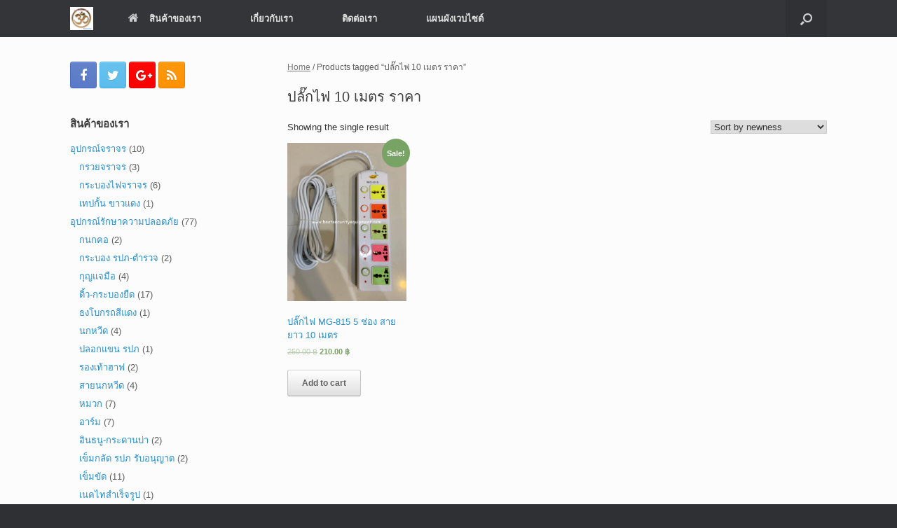

--- FILE ---
content_type: text/html; charset=UTF-8
request_url: https://www.bestsecurityequipment.com/product-tag/%E0%B8%9B%E0%B8%A5%E0%B8%B1%E0%B9%8A%E0%B8%81%E0%B9%84%E0%B8%9F-10-%E0%B9%80%E0%B8%A1%E0%B8%95%E0%B8%A3-%E0%B8%A3%E0%B8%B2%E0%B8%84%E0%B8%B2/
body_size: 15101
content:
<!DOCTYPE html>
<html dir="ltr" lang="en-US" prefix="og: https://ogp.me/ns#">
<head>
	<meta charset="UTF-8" />
	<meta http-equiv="X-UA-Compatible" content="IE=10" />
	<link rel="profile" href="https://gmpg.org/xfn/11" />
	<link rel="pingback" href="https://www.bestsecurityequipment.com/xmlrpc.php" />
	<title>ปลั๊กไฟ 10 เมตร ราคา | จำหน่ายยูนิฟอร์ม และอุปกรณ์ที่เกี่ยวข้องสำหรับพนักงานรปภ.</title>

		<!-- All in One SEO 4.9.3 - aioseo.com -->
	<meta name="robots" content="max-image-preview:large" />
	<meta name="google-site-verification" content="9R507UTnqsB4HDv6VXfAGIoCIRprh-_dhBjqTlzW9bs" />
	<meta name="msvalidate.01" content="BF3809C05769AA56593A7E3022CAD53E" />
	<meta name="p:domain_verify" content="480fa5a778a7fa39c8d453fa3e501773" />
	<meta name="keywords" content="ปลั๊กพ่วง 10 เมตร ราคา,ปลั๊ก 3 ตา 10 เมตร,ปลั๊กสามตา 10 เมตร,รางปลั๊กไฟ 10 เมตร,ปลั๊กพ่วง ยาว 10 เมตร,ปลั๊กไฟ 10 เมตร ราคา,ปลั๊กพ่วง 10 เมตร,ปลั๊ก 3 ตา ยาว 10 เมตร,ปลั๊กไฟ 10 เมตร" />
	<link rel="canonical" href="https://www.bestsecurityequipment.com/product-tag/%e0%b8%9b%e0%b8%a5%e0%b8%b1%e0%b9%8a%e0%b8%81%e0%b9%84%e0%b8%9f-10-%e0%b9%80%e0%b8%a1%e0%b8%95%e0%b8%a3-%e0%b8%a3%e0%b8%b2%e0%b8%84%e0%b8%b2/" />
	<meta name="generator" content="All in One SEO (AIOSEO) 4.9.3" />
		<script type="application/ld+json" class="aioseo-schema">
			{"@context":"https:\/\/schema.org","@graph":[{"@type":"BreadcrumbList","@id":"https:\/\/www.bestsecurityequipment.com\/product-tag\/%E0%B8%9B%E0%B8%A5%E0%B8%B1%E0%B9%8A%E0%B8%81%E0%B9%84%E0%B8%9F-10-%E0%B9%80%E0%B8%A1%E0%B8%95%E0%B8%A3-%E0%B8%A3%E0%B8%B2%E0%B8%84%E0%B8%B2\/#breadcrumblist","itemListElement":[{"@type":"ListItem","@id":"https:\/\/www.bestsecurityequipment.com#listItem","position":1,"name":"Home","item":"https:\/\/www.bestsecurityequipment.com","nextItem":{"@type":"ListItem","@id":"https:\/\/www.bestsecurityequipment.com\/product-tag\/%e0%b8%9b%e0%b8%a5%e0%b8%b1%e0%b9%8a%e0%b8%81%e0%b9%84%e0%b8%9f-10-%e0%b9%80%e0%b8%a1%e0%b8%95%e0%b8%a3-%e0%b8%a3%e0%b8%b2%e0%b8%84%e0%b8%b2\/#listItem","name":"\u0e1b\u0e25\u0e31\u0e4a\u0e01\u0e44\u0e1f 10 \u0e40\u0e21\u0e15\u0e23 \u0e23\u0e32\u0e04\u0e32"}},{"@type":"ListItem","@id":"https:\/\/www.bestsecurityequipment.com\/product-tag\/%e0%b8%9b%e0%b8%a5%e0%b8%b1%e0%b9%8a%e0%b8%81%e0%b9%84%e0%b8%9f-10-%e0%b9%80%e0%b8%a1%e0%b8%95%e0%b8%a3-%e0%b8%a3%e0%b8%b2%e0%b8%84%e0%b8%b2\/#listItem","position":2,"name":"\u0e1b\u0e25\u0e31\u0e4a\u0e01\u0e44\u0e1f 10 \u0e40\u0e21\u0e15\u0e23 \u0e23\u0e32\u0e04\u0e32","previousItem":{"@type":"ListItem","@id":"https:\/\/www.bestsecurityequipment.com#listItem","name":"Home"}}]},{"@type":"CollectionPage","@id":"https:\/\/www.bestsecurityequipment.com\/product-tag\/%E0%B8%9B%E0%B8%A5%E0%B8%B1%E0%B9%8A%E0%B8%81%E0%B9%84%E0%B8%9F-10-%E0%B9%80%E0%B8%A1%E0%B8%95%E0%B8%A3-%E0%B8%A3%E0%B8%B2%E0%B8%84%E0%B8%B2\/#collectionpage","url":"https:\/\/www.bestsecurityequipment.com\/product-tag\/%E0%B8%9B%E0%B8%A5%E0%B8%B1%E0%B9%8A%E0%B8%81%E0%B9%84%E0%B8%9F-10-%E0%B9%80%E0%B8%A1%E0%B8%95%E0%B8%A3-%E0%B8%A3%E0%B8%B2%E0%B8%84%E0%B8%B2\/","name":"\u0e1b\u0e25\u0e31\u0e4a\u0e01\u0e44\u0e1f 10 \u0e40\u0e21\u0e15\u0e23 \u0e23\u0e32\u0e04\u0e32 | \u0e08\u0e33\u0e2b\u0e19\u0e48\u0e32\u0e22\u0e22\u0e39\u0e19\u0e34\u0e1f\u0e2d\u0e23\u0e4c\u0e21 \u0e41\u0e25\u0e30\u0e2d\u0e38\u0e1b\u0e01\u0e23\u0e13\u0e4c\u0e17\u0e35\u0e48\u0e40\u0e01\u0e35\u0e48\u0e22\u0e27\u0e02\u0e49\u0e2d\u0e07\u0e2a\u0e33\u0e2b\u0e23\u0e31\u0e1a\u0e1e\u0e19\u0e31\u0e01\u0e07\u0e32\u0e19\u0e23\u0e1b\u0e20.","inLanguage":"en-US","isPartOf":{"@id":"https:\/\/www.bestsecurityequipment.com\/#website"},"breadcrumb":{"@id":"https:\/\/www.bestsecurityequipment.com\/product-tag\/%E0%B8%9B%E0%B8%A5%E0%B8%B1%E0%B9%8A%E0%B8%81%E0%B9%84%E0%B8%9F-10-%E0%B9%80%E0%B8%A1%E0%B8%95%E0%B8%A3-%E0%B8%A3%E0%B8%B2%E0%B8%84%E0%B8%B2\/#breadcrumblist"}},{"@type":"Organization","@id":"https:\/\/www.bestsecurityequipment.com\/#organization","name":"\u0e08\u0e33\u0e2b\u0e19\u0e48\u0e32\u0e22\u0e22\u0e39\u0e19\u0e34\u0e1f\u0e2d\u0e23\u0e4c\u0e21 \u0e41\u0e25\u0e30\u0e2d\u0e38\u0e1b\u0e01\u0e23\u0e13\u0e4c\u0e17\u0e35\u0e48\u0e40\u0e01\u0e35\u0e48\u0e22\u0e27\u0e02\u0e49\u0e2d\u0e07\u0e2a\u0e33\u0e2b\u0e23\u0e31\u0e1a\u0e1e\u0e19\u0e31\u0e01\u0e07\u0e32\u0e19\u0e23\u0e1b\u0e20.","description":"\u0e08\u0e33\u0e2b\u0e19\u0e48\u0e32\u0e22\u0e22\u0e39\u0e19\u0e34\u0e1f\u0e2d\u0e23\u0e4c\u0e21 \u0e41\u0e25\u0e30\u0e2d\u0e38\u0e1b\u0e01\u0e23\u0e13\u0e4c\u0e17\u0e35\u0e48\u0e40\u0e01\u0e35\u0e48\u0e22\u0e27\u0e02\u0e49\u0e2d\u0e07\u0e2a\u0e33\u0e2b\u0e23\u0e31\u0e1a\u0e1e\u0e19\u0e31\u0e01\u0e07\u0e32\u0e19\u0e23\u0e31\u0e01\u0e29\u0e32\u0e04\u0e27\u0e32\u0e21\u0e1b\u0e25\u0e2d\u0e14\u0e20\u0e31\u0e22 \u0e40\u0e0a\u0e48\u0e19 \u0e01\u0e23\u0e30\u0e1a\u0e2d\u0e07\u0e44\u0e1f\u0e01\u0e23\u0e30\u0e1e\u0e23\u0e34\u0e1a \u0e40\u0e02\u0e47\u0e21\u0e02\u0e31\u0e14\u0e2a\u0e19\u0e32\u0e21 \u0e0b\u0e2d\u0e07\u0e27\u0e34\u0e17\u0e22\u0e38 \u0e0b\u0e2d\u0e07\u0e01\u0e38\u0e0d\u0e41\u0e08\u0e21\u0e37\u0e2d \u0e40\u0e2a\u0e37\u0e49\u0e2d\u0e2a\u0e30\u0e17\u0e49\u0e2d\u0e19\u0e41\u0e2a\u0e07 \u0e2f\u0e25\u0e2f","url":"https:\/\/www.bestsecurityequipment.com\/"},{"@type":"WebSite","@id":"https:\/\/www.bestsecurityequipment.com\/#website","url":"https:\/\/www.bestsecurityequipment.com\/","name":"\u0e08\u0e33\u0e2b\u0e19\u0e48\u0e32\u0e22\u0e22\u0e39\u0e19\u0e34\u0e1f\u0e2d\u0e23\u0e4c\u0e21 \u0e41\u0e25\u0e30\u0e2d\u0e38\u0e1b\u0e01\u0e23\u0e13\u0e4c\u0e17\u0e35\u0e48\u0e40\u0e01\u0e35\u0e48\u0e22\u0e27\u0e02\u0e49\u0e2d\u0e07\u0e2a\u0e33\u0e2b\u0e23\u0e31\u0e1a\u0e1e\u0e19\u0e31\u0e01\u0e07\u0e32\u0e19\u0e23\u0e1b\u0e20.","description":"\u0e08\u0e33\u0e2b\u0e19\u0e48\u0e32\u0e22\u0e22\u0e39\u0e19\u0e34\u0e1f\u0e2d\u0e23\u0e4c\u0e21 \u0e41\u0e25\u0e30\u0e2d\u0e38\u0e1b\u0e01\u0e23\u0e13\u0e4c\u0e17\u0e35\u0e48\u0e40\u0e01\u0e35\u0e48\u0e22\u0e27\u0e02\u0e49\u0e2d\u0e07\u0e2a\u0e33\u0e2b\u0e23\u0e31\u0e1a\u0e1e\u0e19\u0e31\u0e01\u0e07\u0e32\u0e19\u0e23\u0e31\u0e01\u0e29\u0e32\u0e04\u0e27\u0e32\u0e21\u0e1b\u0e25\u0e2d\u0e14\u0e20\u0e31\u0e22 \u0e40\u0e0a\u0e48\u0e19 \u0e01\u0e23\u0e30\u0e1a\u0e2d\u0e07\u0e44\u0e1f\u0e01\u0e23\u0e30\u0e1e\u0e23\u0e34\u0e1a \u0e40\u0e02\u0e47\u0e21\u0e02\u0e31\u0e14\u0e2a\u0e19\u0e32\u0e21 \u0e0b\u0e2d\u0e07\u0e27\u0e34\u0e17\u0e22\u0e38 \u0e0b\u0e2d\u0e07\u0e01\u0e38\u0e0d\u0e41\u0e08\u0e21\u0e37\u0e2d \u0e40\u0e2a\u0e37\u0e49\u0e2d\u0e2a\u0e30\u0e17\u0e49\u0e2d\u0e19\u0e41\u0e2a\u0e07 \u0e2f\u0e25\u0e2f","inLanguage":"en-US","publisher":{"@id":"https:\/\/www.bestsecurityequipment.com\/#organization"}}]}
		</script>
		<!-- All in One SEO -->

<link rel="alternate" type="application/rss+xml" title="จำหน่ายยูนิฟอร์ม และอุปกรณ์ที่เกี่ยวข้องสำหรับพนักงานรปภ. &raquo; Feed" href="https://www.bestsecurityequipment.com/feed/" />
<link rel="alternate" type="application/rss+xml" title="จำหน่ายยูนิฟอร์ม และอุปกรณ์ที่เกี่ยวข้องสำหรับพนักงานรปภ. &raquo; Comments Feed" href="https://www.bestsecurityequipment.com/comments/feed/" />
<link rel="alternate" type="application/rss+xml" title="จำหน่ายยูนิฟอร์ม และอุปกรณ์ที่เกี่ยวข้องสำหรับพนักงานรปภ. &raquo; ปลั๊กไฟ 10 เมตร ราคา Tag Feed" href="https://www.bestsecurityequipment.com/product-tag/%e0%b8%9b%e0%b8%a5%e0%b8%b1%e0%b9%8a%e0%b8%81%e0%b9%84%e0%b8%9f-10-%e0%b9%80%e0%b8%a1%e0%b8%95%e0%b8%a3-%e0%b8%a3%e0%b8%b2%e0%b8%84%e0%b8%b2/feed/" />
<script type="text/javascript">
window._wpemojiSettings = {"baseUrl":"https:\/\/s.w.org\/images\/core\/emoji\/14.0.0\/72x72\/","ext":".png","svgUrl":"https:\/\/s.w.org\/images\/core\/emoji\/14.0.0\/svg\/","svgExt":".svg","source":{"concatemoji":"https:\/\/www.bestsecurityequipment.com\/wp-includes\/js\/wp-emoji-release.min.js?ver=6.2.8"}};
/*! This file is auto-generated */
!function(e,a,t){var n,r,o,i=a.createElement("canvas"),p=i.getContext&&i.getContext("2d");function s(e,t){p.clearRect(0,0,i.width,i.height),p.fillText(e,0,0);e=i.toDataURL();return p.clearRect(0,0,i.width,i.height),p.fillText(t,0,0),e===i.toDataURL()}function c(e){var t=a.createElement("script");t.src=e,t.defer=t.type="text/javascript",a.getElementsByTagName("head")[0].appendChild(t)}for(o=Array("flag","emoji"),t.supports={everything:!0,everythingExceptFlag:!0},r=0;r<o.length;r++)t.supports[o[r]]=function(e){if(p&&p.fillText)switch(p.textBaseline="top",p.font="600 32px Arial",e){case"flag":return s("\ud83c\udff3\ufe0f\u200d\u26a7\ufe0f","\ud83c\udff3\ufe0f\u200b\u26a7\ufe0f")?!1:!s("\ud83c\uddfa\ud83c\uddf3","\ud83c\uddfa\u200b\ud83c\uddf3")&&!s("\ud83c\udff4\udb40\udc67\udb40\udc62\udb40\udc65\udb40\udc6e\udb40\udc67\udb40\udc7f","\ud83c\udff4\u200b\udb40\udc67\u200b\udb40\udc62\u200b\udb40\udc65\u200b\udb40\udc6e\u200b\udb40\udc67\u200b\udb40\udc7f");case"emoji":return!s("\ud83e\udef1\ud83c\udffb\u200d\ud83e\udef2\ud83c\udfff","\ud83e\udef1\ud83c\udffb\u200b\ud83e\udef2\ud83c\udfff")}return!1}(o[r]),t.supports.everything=t.supports.everything&&t.supports[o[r]],"flag"!==o[r]&&(t.supports.everythingExceptFlag=t.supports.everythingExceptFlag&&t.supports[o[r]]);t.supports.everythingExceptFlag=t.supports.everythingExceptFlag&&!t.supports.flag,t.DOMReady=!1,t.readyCallback=function(){t.DOMReady=!0},t.supports.everything||(n=function(){t.readyCallback()},a.addEventListener?(a.addEventListener("DOMContentLoaded",n,!1),e.addEventListener("load",n,!1)):(e.attachEvent("onload",n),a.attachEvent("onreadystatechange",function(){"complete"===a.readyState&&t.readyCallback()})),(e=t.source||{}).concatemoji?c(e.concatemoji):e.wpemoji&&e.twemoji&&(c(e.twemoji),c(e.wpemoji)))}(window,document,window._wpemojiSettings);
</script>
<style type="text/css">
img.wp-smiley,
img.emoji {
	display: inline !important;
	border: none !important;
	box-shadow: none !important;
	height: 1em !important;
	width: 1em !important;
	margin: 0 0.07em !important;
	vertical-align: -0.1em !important;
	background: none !important;
	padding: 0 !important;
}
</style>
	<style id='wp-block-library-inline-css' type='text/css'>
:root{--wp-admin-theme-color:#007cba;--wp-admin-theme-color--rgb:0,124,186;--wp-admin-theme-color-darker-10:#006ba1;--wp-admin-theme-color-darker-10--rgb:0,107,161;--wp-admin-theme-color-darker-20:#005a87;--wp-admin-theme-color-darker-20--rgb:0,90,135;--wp-admin-border-width-focus:2px;--wp-block-synced-color:#7a00df;--wp-block-synced-color--rgb:122,0,223}@media (-webkit-min-device-pixel-ratio:2),(min-resolution:192dpi){:root{--wp-admin-border-width-focus:1.5px}}.wp-element-button{cursor:pointer}:root{--wp--preset--font-size--normal:16px;--wp--preset--font-size--huge:42px}:root .has-very-light-gray-background-color{background-color:#eee}:root .has-very-dark-gray-background-color{background-color:#313131}:root .has-very-light-gray-color{color:#eee}:root .has-very-dark-gray-color{color:#313131}:root .has-vivid-green-cyan-to-vivid-cyan-blue-gradient-background{background:linear-gradient(135deg,#00d084,#0693e3)}:root .has-purple-crush-gradient-background{background:linear-gradient(135deg,#34e2e4,#4721fb 50%,#ab1dfe)}:root .has-hazy-dawn-gradient-background{background:linear-gradient(135deg,#faaca8,#dad0ec)}:root .has-subdued-olive-gradient-background{background:linear-gradient(135deg,#fafae1,#67a671)}:root .has-atomic-cream-gradient-background{background:linear-gradient(135deg,#fdd79a,#004a59)}:root .has-nightshade-gradient-background{background:linear-gradient(135deg,#330968,#31cdcf)}:root .has-midnight-gradient-background{background:linear-gradient(135deg,#020381,#2874fc)}.has-regular-font-size{font-size:1em}.has-larger-font-size{font-size:2.625em}.has-normal-font-size{font-size:var(--wp--preset--font-size--normal)}.has-huge-font-size{font-size:var(--wp--preset--font-size--huge)}.has-text-align-center{text-align:center}.has-text-align-left{text-align:left}.has-text-align-right{text-align:right}#end-resizable-editor-section{display:none}.aligncenter{clear:both}.items-justified-left{justify-content:flex-start}.items-justified-center{justify-content:center}.items-justified-right{justify-content:flex-end}.items-justified-space-between{justify-content:space-between}.screen-reader-text{clip:rect(1px,1px,1px,1px);word-wrap:normal!important;border:0;-webkit-clip-path:inset(50%);clip-path:inset(50%);height:1px;margin:-1px;overflow:hidden;padding:0;position:absolute;width:1px}.screen-reader-text:focus{clip:auto!important;background-color:#ddd;-webkit-clip-path:none;clip-path:none;color:#444;display:block;font-size:1em;height:auto;left:5px;line-height:normal;padding:15px 23px 14px;text-decoration:none;top:5px;width:auto;z-index:100000}html :where(.has-border-color){border-style:solid}html :where([style*=border-top-color]){border-top-style:solid}html :where([style*=border-right-color]){border-right-style:solid}html :where([style*=border-bottom-color]){border-bottom-style:solid}html :where([style*=border-left-color]){border-left-style:solid}html :where([style*=border-width]){border-style:solid}html :where([style*=border-top-width]){border-top-style:solid}html :where([style*=border-right-width]){border-right-style:solid}html :where([style*=border-bottom-width]){border-bottom-style:solid}html :where([style*=border-left-width]){border-left-style:solid}html :where(img[class*=wp-image-]){height:auto;max-width:100%}figure{margin:0 0 1em}html :where(.is-position-sticky){--wp-admin--admin-bar--position-offset:var(--wp-admin--admin-bar--height,0px)}@media screen and (max-width:600px){html :where(.is-position-sticky){--wp-admin--admin-bar--position-offset:0px}}
</style>
<link rel='stylesheet' id='classic-theme-styles-css' href='https://www.bestsecurityequipment.com/wp-includes/css/classic-themes.min.css?ver=6.2.8' type='text/css' media='all' />
<link rel='stylesheet' id='cptch_stylesheet-css' href='https://www.bestsecurityequipment.com/wp-content/plugins/captcha/css/front_end_style.css?ver=4.4.5' type='text/css' media='all' />
<link rel='stylesheet' id='dashicons-css' href='https://www.bestsecurityequipment.com/wp-includes/css/dashicons.min.css?ver=6.2.8' type='text/css' media='all' />
<link rel='stylesheet' id='cptch_desktop_style-css' href='https://www.bestsecurityequipment.com/wp-content/plugins/captcha/css/desktop_style.css?ver=4.4.5' type='text/css' media='all' />
<link rel='stylesheet' id='woocommerce-layout-css' href='https://www.bestsecurityequipment.com/wp-content/plugins/woocommerce/assets/css/woocommerce-layout.css?ver=3.4.8' type='text/css' media='all' />
<link rel='stylesheet' id='woocommerce-smallscreen-css' href='https://www.bestsecurityequipment.com/wp-content/plugins/woocommerce/assets/css/woocommerce-smallscreen.css?ver=3.4.8' type='text/css' media='only screen and (max-width: 768px)' />
<link rel='stylesheet' id='woocommerce-general-css' href='https://www.bestsecurityequipment.com/wp-content/plugins/woocommerce/assets/css/woocommerce.css?ver=3.4.8' type='text/css' media='all' />
<style id='woocommerce-inline-inline-css' type='text/css'>
.woocommerce form .form-row .required { visibility: visible; }
</style>
<link rel='stylesheet' id='vantage-style-css' href='https://www.bestsecurityequipment.com/wp-content/themes/vantage/style.css?ver=1.20.14' type='text/css' media='all' />
<link rel='stylesheet' id='font-awesome-css' href='https://www.bestsecurityequipment.com/wp-content/themes/vantage/fontawesome/css/font-awesome.css?ver=4.6.2' type='text/css' media='all' />
<link rel='stylesheet' id='social-media-widget-css' href='https://www.bestsecurityequipment.com/wp-content/themes/vantage/css/social-media-widget.css?ver=1.20.14' type='text/css' media='all' />
<link rel='stylesheet' id='vantage-woocommerce-css' href='https://www.bestsecurityequipment.com/wp-content/themes/vantage/css/woocommerce.css?ver=6.2.8' type='text/css' media='all' />
<link rel='stylesheet' id='siteorigin-mobilenav-css' href='https://www.bestsecurityequipment.com/wp-content/themes/vantage/inc/mobilenav/css/mobilenav.css?ver=1.20.14' type='text/css' media='all' />
<link rel='stylesheet' id='call-now-button-modern-style-css' href='https://www.bestsecurityequipment.com/wp-content/plugins/call-now-button/resources/style/modern.css?ver=1.5.5' type='text/css' media='all' />
<script type='text/javascript' src='https://www.bestsecurityequipment.com/wp-includes/js/jquery/jquery.min.js?ver=3.6.4' id='jquery-core-js'></script>
<script type='text/javascript' src='https://www.bestsecurityequipment.com/wp-includes/js/jquery/jquery-migrate.min.js?ver=3.4.0' id='jquery-migrate-js'></script>
<script type='text/javascript' src='https://www.bestsecurityequipment.com/wp-content/themes/vantage/js/jquery.flexslider.min.js?ver=2.1' id='jquery-flexslider-js'></script>
<script type='text/javascript' src='https://www.bestsecurityequipment.com/wp-content/themes/vantage/js/jquery.touchSwipe.min.js?ver=1.6.6' id='jquery-touchswipe-js'></script>
<script type='text/javascript' id='vantage-main-js-extra'>
/* <![CDATA[ */
var vantage = {"fitvids":"1"};
/* ]]> */
</script>
<script type='text/javascript' src='https://www.bestsecurityequipment.com/wp-content/themes/vantage/js/jquery.theme-main.min.js?ver=1.20.14' id='vantage-main-js'></script>
<script type='text/javascript' src='https://www.bestsecurityequipment.com/wp-content/themes/vantage/js/jquery.fitvids.min.js?ver=1.0' id='jquery-fitvids-js'></script>
<!--[if lt IE 9]>
<script type='text/javascript' src='https://www.bestsecurityequipment.com/wp-content/themes/vantage/js/html5.min.js?ver=3.7.3' id='vantage-html5-js'></script>
<![endif]-->
<!--[if (gte IE 6)&(lte IE 8)]>
<script type='text/javascript' src='https://www.bestsecurityequipment.com/wp-content/themes/vantage/js/selectivizr.min.js?ver=1.0.3b' id='vantage-selectivizr-js'></script>
<![endif]-->
<script type='text/javascript' id='siteorigin-mobilenav-js-extra'>
/* <![CDATA[ */
var mobileNav = {"search":{"url":"https:\/\/www.bestsecurityequipment.com","placeholder":"Search"},"text":{"navigate":"Menu","back":"Back","close":"Close"},"nextIconUrl":"https:\/\/www.bestsecurityequipment.com\/wp-content\/themes\/vantage\/inc\/mobilenav\/images\/next.png","mobileMenuClose":"<i class=\"fa fa-times\"><\/i>"};
/* ]]> */
</script>
<script type='text/javascript' src='https://www.bestsecurityequipment.com/wp-content/themes/vantage/inc/mobilenav/js/mobilenav.min.js?ver=1.20.14' id='siteorigin-mobilenav-js'></script>
<link rel="https://api.w.org/" href="https://www.bestsecurityequipment.com/wp-json/" /><link rel="EditURI" type="application/rsd+xml" title="RSD" href="https://www.bestsecurityequipment.com/xmlrpc.php?rsd" />
<link rel="wlwmanifest" type="application/wlwmanifest+xml" href="https://www.bestsecurityequipment.com/wp-includes/wlwmanifest.xml" />
<meta name="generator" content="WordPress 6.2.8" />
<meta name="generator" content="WooCommerce 3.4.8" />
<meta name="viewport" content="width=device-width, initial-scale=1" />			<style type="text/css">
				.so-mobilenav-mobile + * { display: none; }
				@media screen and (max-width: 480px) { .so-mobilenav-mobile + * { display: block; } .so-mobilenav-standard + * { display: none; } .site-navigation #search-icon { display: none; } .has-menu-search .main-navigation ul { margin-right: 0 !important; }
									}
			</style>
			<noscript><style>.woocommerce-product-gallery{ opacity: 1 !important; }</style></noscript>
			<style type="text/css" media="screen">
			#footer-widgets .widget { width: 100%; }
			#masthead-widgets .widget { width: 100%; }
		</style>
		<style type="text/css" id="vantage-footer-widgets">#footer-widgets aside { width : 100%; }</style> <style type="text/css" id="customizer-css">#masthead.site-header .hgroup .site-title, #masthead.site-header.masthead-logo-in-menu .logo > .site-title { font-size: 21.6px } a.button, button, html input[type="button"], input[type="reset"], input[type="submit"], .post-navigation a, #image-navigation a, article.post .more-link, article.page .more-link, .paging-navigation a, .woocommerce #page-wrapper .button, .woocommerce a.button, .woocommerce .checkout-button, .woocommerce input.button, #infinite-handle span button { text-shadow: none } a.button, button, html input[type="button"], input[type="reset"], input[type="submit"], .post-navigation a, #image-navigation a, article.post .more-link, article.page .more-link, .paging-navigation a, .woocommerce #page-wrapper .button, .woocommerce a.button, .woocommerce .checkout-button, .woocommerce input.button, .woocommerce #respond input#submit.alt, .woocommerce a.button.alt, .woocommerce button.button.alt, .woocommerce input.button.alt, #infinite-handle span { -webkit-box-shadow: none; -moz-box-shadow: none; box-shadow: none } </style></head>

<body data-rsssl=1 class="archive tax-product_tag term--10-- term-1919 woocommerce woocommerce-page woocommerce-no-js responsive layout-full no-js has-sidebar has-menu-search page-layout-default sidebar-position-left mobilenav">
<svg xmlns="http://www.w3.org/2000/svg" viewBox="0 0 0 0" width="0" height="0" focusable="false" role="none" style="visibility: hidden; position: absolute; left: -9999px; overflow: hidden;" ><defs><filter id="wp-duotone-dark-grayscale"><feColorMatrix color-interpolation-filters="sRGB" type="matrix" values=" .299 .587 .114 0 0 .299 .587 .114 0 0 .299 .587 .114 0 0 .299 .587 .114 0 0 " /><feComponentTransfer color-interpolation-filters="sRGB" ><feFuncR type="table" tableValues="0 0.49803921568627" /><feFuncG type="table" tableValues="0 0.49803921568627" /><feFuncB type="table" tableValues="0 0.49803921568627" /><feFuncA type="table" tableValues="1 1" /></feComponentTransfer><feComposite in2="SourceGraphic" operator="in" /></filter></defs></svg><svg xmlns="http://www.w3.org/2000/svg" viewBox="0 0 0 0" width="0" height="0" focusable="false" role="none" style="visibility: hidden; position: absolute; left: -9999px; overflow: hidden;" ><defs><filter id="wp-duotone-grayscale"><feColorMatrix color-interpolation-filters="sRGB" type="matrix" values=" .299 .587 .114 0 0 .299 .587 .114 0 0 .299 .587 .114 0 0 .299 .587 .114 0 0 " /><feComponentTransfer color-interpolation-filters="sRGB" ><feFuncR type="table" tableValues="0 1" /><feFuncG type="table" tableValues="0 1" /><feFuncB type="table" tableValues="0 1" /><feFuncA type="table" tableValues="1 1" /></feComponentTransfer><feComposite in2="SourceGraphic" operator="in" /></filter></defs></svg><svg xmlns="http://www.w3.org/2000/svg" viewBox="0 0 0 0" width="0" height="0" focusable="false" role="none" style="visibility: hidden; position: absolute; left: -9999px; overflow: hidden;" ><defs><filter id="wp-duotone-purple-yellow"><feColorMatrix color-interpolation-filters="sRGB" type="matrix" values=" .299 .587 .114 0 0 .299 .587 .114 0 0 .299 .587 .114 0 0 .299 .587 .114 0 0 " /><feComponentTransfer color-interpolation-filters="sRGB" ><feFuncR type="table" tableValues="0.54901960784314 0.98823529411765" /><feFuncG type="table" tableValues="0 1" /><feFuncB type="table" tableValues="0.71764705882353 0.25490196078431" /><feFuncA type="table" tableValues="1 1" /></feComponentTransfer><feComposite in2="SourceGraphic" operator="in" /></filter></defs></svg><svg xmlns="http://www.w3.org/2000/svg" viewBox="0 0 0 0" width="0" height="0" focusable="false" role="none" style="visibility: hidden; position: absolute; left: -9999px; overflow: hidden;" ><defs><filter id="wp-duotone-blue-red"><feColorMatrix color-interpolation-filters="sRGB" type="matrix" values=" .299 .587 .114 0 0 .299 .587 .114 0 0 .299 .587 .114 0 0 .299 .587 .114 0 0 " /><feComponentTransfer color-interpolation-filters="sRGB" ><feFuncR type="table" tableValues="0 1" /><feFuncG type="table" tableValues="0 0.27843137254902" /><feFuncB type="table" tableValues="0.5921568627451 0.27843137254902" /><feFuncA type="table" tableValues="1 1" /></feComponentTransfer><feComposite in2="SourceGraphic" operator="in" /></filter></defs></svg><svg xmlns="http://www.w3.org/2000/svg" viewBox="0 0 0 0" width="0" height="0" focusable="false" role="none" style="visibility: hidden; position: absolute; left: -9999px; overflow: hidden;" ><defs><filter id="wp-duotone-midnight"><feColorMatrix color-interpolation-filters="sRGB" type="matrix" values=" .299 .587 .114 0 0 .299 .587 .114 0 0 .299 .587 .114 0 0 .299 .587 .114 0 0 " /><feComponentTransfer color-interpolation-filters="sRGB" ><feFuncR type="table" tableValues="0 0" /><feFuncG type="table" tableValues="0 0.64705882352941" /><feFuncB type="table" tableValues="0 1" /><feFuncA type="table" tableValues="1 1" /></feComponentTransfer><feComposite in2="SourceGraphic" operator="in" /></filter></defs></svg><svg xmlns="http://www.w3.org/2000/svg" viewBox="0 0 0 0" width="0" height="0" focusable="false" role="none" style="visibility: hidden; position: absolute; left: -9999px; overflow: hidden;" ><defs><filter id="wp-duotone-magenta-yellow"><feColorMatrix color-interpolation-filters="sRGB" type="matrix" values=" .299 .587 .114 0 0 .299 .587 .114 0 0 .299 .587 .114 0 0 .299 .587 .114 0 0 " /><feComponentTransfer color-interpolation-filters="sRGB" ><feFuncR type="table" tableValues="0.78039215686275 1" /><feFuncG type="table" tableValues="0 0.94901960784314" /><feFuncB type="table" tableValues="0.35294117647059 0.47058823529412" /><feFuncA type="table" tableValues="1 1" /></feComponentTransfer><feComposite in2="SourceGraphic" operator="in" /></filter></defs></svg><svg xmlns="http://www.w3.org/2000/svg" viewBox="0 0 0 0" width="0" height="0" focusable="false" role="none" style="visibility: hidden; position: absolute; left: -9999px; overflow: hidden;" ><defs><filter id="wp-duotone-purple-green"><feColorMatrix color-interpolation-filters="sRGB" type="matrix" values=" .299 .587 .114 0 0 .299 .587 .114 0 0 .299 .587 .114 0 0 .299 .587 .114 0 0 " /><feComponentTransfer color-interpolation-filters="sRGB" ><feFuncR type="table" tableValues="0.65098039215686 0.40392156862745" /><feFuncG type="table" tableValues="0 1" /><feFuncB type="table" tableValues="0.44705882352941 0.4" /><feFuncA type="table" tableValues="1 1" /></feComponentTransfer><feComposite in2="SourceGraphic" operator="in" /></filter></defs></svg><svg xmlns="http://www.w3.org/2000/svg" viewBox="0 0 0 0" width="0" height="0" focusable="false" role="none" style="visibility: hidden; position: absolute; left: -9999px; overflow: hidden;" ><defs><filter id="wp-duotone-blue-orange"><feColorMatrix color-interpolation-filters="sRGB" type="matrix" values=" .299 .587 .114 0 0 .299 .587 .114 0 0 .299 .587 .114 0 0 .299 .587 .114 0 0 " /><feComponentTransfer color-interpolation-filters="sRGB" ><feFuncR type="table" tableValues="0.098039215686275 1" /><feFuncG type="table" tableValues="0 0.66274509803922" /><feFuncB type="table" tableValues="0.84705882352941 0.41960784313725" /><feFuncA type="table" tableValues="1 1" /></feComponentTransfer><feComposite in2="SourceGraphic" operator="in" /></filter></defs></svg>

<div id="page-wrapper">

	<a class="skip-link screen-reader-text" href="#content">Skip to content</a>

	
	
		
<header id="masthead" class="site-header masthead-logo-in-menu " role="banner">

	
<nav class="site-navigation main-navigation primary use-sticky-menu">

	<div class="full-container">
							<div class="logo-in-menu-wrapper">
				<a href="https://www.bestsecurityequipment.com/" title="จำหน่ายยูนิฟอร์ม และอุปกรณ์ที่เกี่ยวข้องสำหรับพนักงานรปภ." rel="home" class="logo"><img src="https://www.bestsecurityequipment.com/wp-content/uploads/2015/02/best-security-equipment-logo.jpg"  class="logo-height-constrain"  width="1080"  height="1080"  alt="จำหน่ายยูนิฟอร์ม และอุปกรณ์ที่เกี่ยวข้องสำหรับพนักงานรปภ. Logo"  /></a>
							</div>
		
					<div id="so-mobilenav-standard-1" data-id="1" class="so-mobilenav-standard"></div><div class="menu-main-menu-container"><ul id="menu-main-menu" class="menu"><li id="menu-item-2371" class="menu-item menu-item-type-post_type menu-item-object-page menu-item-home menu-item-2371"><a href="https://www.bestsecurityequipment.com/"><span class="fa fa-home"></span>สินค้าของเรา</a></li>
<li id="menu-item-2372" class="menu-item menu-item-type-post_type menu-item-object-page menu-item-2372"><a href="https://www.bestsecurityequipment.com/%e0%b9%80%e0%b8%81%e0%b8%b5%e0%b9%88%e0%b8%a2%e0%b8%a7%e0%b8%81%e0%b8%b1%e0%b8%9a%e0%b9%80%e0%b8%a3%e0%b8%b2/">เกี่ยวกับเรา</a></li>
<li id="menu-item-2374" class="menu-item menu-item-type-post_type menu-item-object-page menu-item-2374"><a href="https://www.bestsecurityequipment.com/%e0%b8%95%e0%b8%b4%e0%b8%94%e0%b8%95%e0%b9%88%e0%b8%ad%e0%b9%80%e0%b8%a3%e0%b8%b2/">ติดต่อเรา</a></li>
<li id="menu-item-2373" class="menu-item menu-item-type-post_type menu-item-object-page menu-item-2373"><a href="https://www.bestsecurityequipment.com/%e0%b9%81%e0%b8%9c%e0%b8%99%e0%b8%9c%e0%b8%b1%e0%b8%87%e0%b9%80%e0%b8%a7%e0%b8%9a%e0%b9%84%e0%b8%8b%e0%b8%95%e0%b9%8c/">แผนผังเวบไซต์</a></li>
</ul></div><div id="so-mobilenav-mobile-1" data-id="1" class="so-mobilenav-mobile"></div><div class="menu-mobilenav-container"><ul id="mobile-nav-item-wrap-1" class="menu"><li><a href="#" class="mobilenav-main-link" data-id="1"><span class="mobile-nav-icon"></span><span class="mobilenav-main-link-text">Menu</span></a></li></ul></div>		
		
					<div id="search-icon">
				<div id="search-icon-icon" tabindex="0" role="button" aria-label="Open the search"><div class="vantage-icon-search"></div></div>
				
<form method="get" class="searchform" action="https://www.bestsecurityequipment.com/" role="search">
	<label for="search-form" class="screen-reader-text">Search for:</label>
	<input type="search" name="s" class="field" id="search-form" value="" placeholder="Search"/>
</form>
			</div>
					</div>
</nav><!-- .site-navigation .main-navigation -->

</header><!-- #masthead .site-header -->

	
	
	
	
	<div id="main" class="site-main">
		<div class="full-container">
			<div id="primary" class="content-area"><main id="main" class="site-main" role="main"><nav class="woocommerce-breadcrumb"><a href="https://www.bestsecurityequipment.com">Home</a>&nbsp;&#47;&nbsp;Products tagged &ldquo;ปลั๊กไฟ 10 เมตร ราคา&rdquo;</nav><header class="woocommerce-products-header">
			<h1 class="woocommerce-products-header__title page-title">ปลั๊กไฟ 10 เมตร ราคา</h1>
	
	</header>
<p class="woocommerce-result-count">
	Showing the single result</p>
<form class="woocommerce-ordering" method="get">
	<select name="orderby" class="orderby">
					<option value="popularity" >Sort by popularity</option>
					<option value="date"  selected='selected'>Sort by newness</option>
					<option value="price" >Sort by price: low to high</option>
					<option value="price-desc" >Sort by price: high to low</option>
			</select>
	<input type="hidden" name="paged" value="1" />
	</form>
<ul class="products columns-4">
<li class="post-4707 product type-product status-publish has-post-thumbnail product_cat-1821 product_tag--3--10- product_tag--3---10- product_tag--10- product_tag--10-- product_tag---10- post post-with-thumbnail post-with-thumbnail-large first instock sale shipping-taxable purchasable product-type-simple">
	<a href="https://www.bestsecurityequipment.com/product/%e0%b8%9b%e0%b8%a5%e0%b8%b1%e0%b9%8a%e0%b8%81%e0%b9%84%e0%b8%9f-mg-815-5-%e0%b8%8a%e0%b9%88%e0%b8%ad%e0%b8%87-%e0%b8%aa%e0%b8%b2%e0%b8%a2%e0%b8%a2%e0%b8%b2%e0%b8%a7-10-%e0%b9%80%e0%b8%a1%e0%b8%95%e0%b8%a3/" class="woocommerce-LoopProduct-link woocommerce-loop-product__link">
	<span class="onsale">Sale!</span>
<img width="450" height="600" src="https://www.bestsecurityequipment.com/wp-content/uploads/2020/07/ปลั๊กไฟ-MG-185-5-ช่อง-10-เมตร.jpg" class="attachment-woocommerce_thumbnail size-woocommerce_thumbnail wp-post-image" alt="ปลั๊กไฟ MG-185 5 ช่อง 10 เมตร" decoding="async" srcset="https://www.bestsecurityequipment.com/wp-content/uploads/2020/07/ปลั๊กไฟ-MG-185-5-ช่อง-10-เมตร.jpg 480w, https://www.bestsecurityequipment.com/wp-content/uploads/2020/07/ปลั๊กไฟ-MG-185-5-ช่อง-10-เมตร-225x300.jpg 225w" sizes="(max-width: 450px) 100vw, 450px" /><h2 class="woocommerce-loop-product__title">ปลั๊กไฟ MG-815 5 ช่อง สายยาว 10 เมตร</h2>
	<span class="price"><del><span class="woocommerce-Price-amount amount">250.00&nbsp;<span class="woocommerce-Price-currencySymbol">&#3647;</span></span></del> <ins><span class="woocommerce-Price-amount amount">210.00&nbsp;<span class="woocommerce-Price-currencySymbol">&#3647;</span></span></ins></span>
</a><a href="/product-tag/%E0%B8%9B%E0%B8%A5%E0%B8%B1%E0%B9%8A%E0%B8%81%E0%B9%84%E0%B8%9F-10-%E0%B9%80%E0%B8%A1%E0%B8%95%E0%B8%A3-%E0%B8%A3%E0%B8%B2%E0%B8%84%E0%B8%B2/?add-to-cart=4707" data-quantity="1" class="button product_type_simple add_to_cart_button ajax_add_to_cart" data-product_id="4707" data-product_sku="" aria-label="Add &ldquo;ปลั๊กไฟ MG-815 5 ช่อง สายยาว 10 เมตร&rdquo; to your cart" rel="nofollow">Add to cart</a></li>
</ul>
</main></div>
<div id="secondary" class="widget-area" role="complementary">
		<aside id="vantage-social-media-2" class="widget widget_vantage-social-media"><a class="social-media-icon social-media-icon-facebook social-media-icon-size-medium" href="https://www.facebook.com/pages/ไฟฉาย-ไฟฉายสปอร์ตไลท์-เสื้อซาฟารี/242041762654493" title="จำหน่ายยูนิฟอร์ม และอุปกรณ์ที่เกี่ยวข้องสำหรับพนักงานรปภ. Facebook" target="_blank"><span class="fa fa-facebook"></span></a><a class="social-media-icon social-media-icon-twitter social-media-icon-size-medium" href="https://twitter.com/muichularat" title="จำหน่ายยูนิฟอร์ม และอุปกรณ์ที่เกี่ยวข้องสำหรับพนักงานรปภ. Twitter" target="_blank"><span class="fa fa-twitter"></span></a><a class="social-media-icon social-media-icon-google-plus social-media-icon-size-medium" href="https://plus.google.com/u/0/109967697870918810920" title="จำหน่ายยูนิฟอร์ม และอุปกรณ์ที่เกี่ยวข้องสำหรับพนักงานรปภ. Google Plus" target="_blank"><span class="fa fa-google-plus"></span></a><a class="social-media-icon social-media-icon-rss social-media-icon-size-medium" href="https://www.bestsecurityequipment.com/feed" title="จำหน่ายยูนิฟอร์ม และอุปกรณ์ที่เกี่ยวข้องสำหรับพนักงานรปภ. RSS" target="_blank"><span class="fa fa-rss"></span></a></aside><aside id="woocommerce_product_categories-2" class="widget woocommerce widget_product_categories"><h3 class="widget-title">สินค้าของเรา</h3><ul class="product-categories"><li class="cat-item cat-item-19 cat-parent"><a href="https://www.bestsecurityequipment.com/product-category/%e0%b8%ad%e0%b8%b8%e0%b8%9b%e0%b8%81%e0%b8%a3%e0%b8%93%e0%b9%8c%e0%b8%88%e0%b8%a3%e0%b8%b2%e0%b8%88%e0%b8%a3/">อุปกรณ์จราจร</a> <span class="count">(10)</span><ul class='children'>
<li class="cat-item cat-item-273"><a href="https://www.bestsecurityequipment.com/product-category/%e0%b8%ad%e0%b8%b8%e0%b8%9b%e0%b8%81%e0%b8%a3%e0%b8%93%e0%b9%8c%e0%b8%88%e0%b8%a3%e0%b8%b2%e0%b8%88%e0%b8%a3/%e0%b8%81%e0%b8%a3%e0%b8%a7%e0%b8%a2%e0%b8%88%e0%b8%a3%e0%b8%b2%e0%b8%88%e0%b8%a3/">กรวยจราจร</a> <span class="count">(3)</span></li>
<li class="cat-item cat-item-61"><a href="https://www.bestsecurityequipment.com/product-category/%e0%b8%ad%e0%b8%b8%e0%b8%9b%e0%b8%81%e0%b8%a3%e0%b8%93%e0%b9%8c%e0%b8%88%e0%b8%a3%e0%b8%b2%e0%b8%88%e0%b8%a3/%e0%b8%81%e0%b8%a3%e0%b8%b0%e0%b8%9a%e0%b8%ad%e0%b8%87%e0%b9%84%e0%b8%9f%e0%b8%88%e0%b8%a3%e0%b8%b2%e0%b8%88%e0%b8%a3/">กระบองไฟจราจร</a> <span class="count">(6)</span></li>
<li class="cat-item cat-item-482"><a href="https://www.bestsecurityequipment.com/product-category/%e0%b8%ad%e0%b8%b8%e0%b8%9b%e0%b8%81%e0%b8%a3%e0%b8%93%e0%b9%8c%e0%b8%88%e0%b8%a3%e0%b8%b2%e0%b8%88%e0%b8%a3/%e0%b9%80%e0%b8%97%e0%b8%9b%e0%b8%81%e0%b8%b1%e0%b9%89%e0%b8%99-%e0%b8%82%e0%b8%b2%e0%b8%a7%e0%b9%81%e0%b8%94%e0%b8%87/">เทปกั้น ขาวแดง</a> <span class="count">(1)</span></li>
</ul>
</li>
<li class="cat-item cat-item-16 cat-parent"><a href="https://www.bestsecurityequipment.com/product-category/security-equipment/">อุปกรณ์รักษาความปลอดภัย</a> <span class="count">(77)</span><ul class='children'>
<li class="cat-item cat-item-48"><a href="https://www.bestsecurityequipment.com/product-category/security-equipment/%e0%b8%81%e0%b8%99%e0%b8%81%e0%b8%84%e0%b8%ad/">กนกคอ</a> <span class="count">(2)</span></li>
<li class="cat-item cat-item-62"><a href="https://www.bestsecurityequipment.com/product-category/security-equipment/%e0%b8%81%e0%b8%a3%e0%b8%b0%e0%b8%9a%e0%b8%ad%e0%b8%87-%e0%b8%a3%e0%b8%9b%e0%b8%a0-%e0%b8%95%e0%b8%b3%e0%b8%a3%e0%b8%a7%e0%b8%88/">กระบอง รปภ-ตำรวจ</a> <span class="count">(2)</span></li>
<li class="cat-item cat-item-64"><a href="https://www.bestsecurityequipment.com/product-category/security-equipment/%e0%b8%81%e0%b8%b8%e0%b8%8d%e0%b9%81%e0%b8%88%e0%b8%a1%e0%b8%b7%e0%b8%ad/">กุญแจมือ</a> <span class="count">(4)</span></li>
<li class="cat-item cat-item-63"><a href="https://www.bestsecurityequipment.com/product-category/security-equipment/%e0%b8%94%e0%b8%b4%e0%b9%89%e0%b8%a7-%e0%b8%81%e0%b8%a3%e0%b8%b0%e0%b8%9a%e0%b8%ad%e0%b8%87%e0%b8%a2%e0%b8%b7%e0%b8%94/">ดิ้ว-กระบองยืด</a> <span class="count">(17)</span></li>
<li class="cat-item cat-item-2959"><a href="https://www.bestsecurityequipment.com/product-category/security-equipment/%e0%b8%98%e0%b8%87%e0%b9%82%e0%b8%9a%e0%b8%81%e0%b8%a3%e0%b8%96%e0%b8%aa%e0%b8%b5%e0%b9%81%e0%b8%94%e0%b8%87/">ธงโบกรถสีแดง</a> <span class="count">(1)</span></li>
<li class="cat-item cat-item-36"><a href="https://www.bestsecurityequipment.com/product-category/security-equipment/%e0%b8%99%e0%b8%81%e0%b8%ab%e0%b8%a7%e0%b8%b5%e0%b8%94/">นกหวีด</a> <span class="count">(4)</span></li>
<li class="cat-item cat-item-45"><a href="https://www.bestsecurityequipment.com/product-category/security-equipment/%e0%b8%9b%e0%b8%a5%e0%b8%ad%e0%b8%81%e0%b9%81%e0%b8%82%e0%b8%99-%e0%b8%a3%e0%b8%9b%e0%b8%a0/">ปลอกแขน รปภ</a> <span class="count">(1)</span></li>
<li class="cat-item cat-item-53"><a href="https://www.bestsecurityequipment.com/product-category/security-equipment/%e0%b8%a3%e0%b8%ad%e0%b8%87%e0%b9%80%e0%b8%97%e0%b9%89%e0%b8%b2%e0%b8%ae%e0%b8%b2%e0%b8%9f/">รองเท้าฮาฟ</a> <span class="count">(2)</span></li>
<li class="cat-item cat-item-35"><a href="https://www.bestsecurityequipment.com/product-category/security-equipment/%e0%b8%aa%e0%b8%b2%e0%b8%a2%e0%b8%99%e0%b8%81%e0%b8%ab%e0%b8%a7%e0%b8%b5%e0%b8%94/">สายนกหวีด</a> <span class="count">(4)</span></li>
<li class="cat-item cat-item-28"><a href="https://www.bestsecurityequipment.com/product-category/security-equipment/%e0%b8%ab%e0%b8%a1%e0%b8%a7%e0%b8%81/">หมวก</a> <span class="count">(7)</span></li>
<li class="cat-item cat-item-46"><a href="https://www.bestsecurityequipment.com/product-category/security-equipment/%e0%b8%ad%e0%b8%b2%e0%b8%a3%e0%b9%8c%e0%b8%a1/">อาร์ม</a> <span class="count">(7)</span></li>
<li class="cat-item cat-item-42"><a href="https://www.bestsecurityequipment.com/product-category/security-equipment/%e0%b8%ad%e0%b8%b4%e0%b8%99%e0%b8%98%e0%b8%99%e0%b8%b9-%e0%b8%81%e0%b8%a3%e0%b8%b0%e0%b8%94%e0%b8%b2%e0%b8%99%e0%b8%9a%e0%b9%88%e0%b8%b2/">อินธนู-กระดานบ่า</a> <span class="count">(2)</span></li>
<li class="cat-item cat-item-1394"><a href="https://www.bestsecurityequipment.com/product-category/security-equipment/%e0%b9%80%e0%b8%82%e0%b9%87%e0%b8%a1%e0%b8%81%e0%b8%a5%e0%b8%b1%e0%b8%94-%e0%b8%a3%e0%b8%9b%e0%b8%a0-%e0%b8%a3%e0%b8%b1%e0%b8%9a%e0%b8%ad%e0%b8%99%e0%b8%b8%e0%b8%8d%e0%b8%b2%e0%b8%95/">เข็มกลัด รปภ รับอนุญาต</a> <span class="count">(2)</span></li>
<li class="cat-item cat-item-37"><a href="https://www.bestsecurityequipment.com/product-category/security-equipment/%e0%b9%80%e0%b8%82%e0%b9%87%e0%b8%a1%e0%b8%82%e0%b8%b1%e0%b8%94/">เข็มขัด</a> <span class="count">(11)</span></li>
<li class="cat-item cat-item-41"><a href="https://www.bestsecurityequipment.com/product-category/security-equipment/%e0%b9%80%e0%b8%99%e0%b8%84%e0%b9%84%e0%b8%97%e0%b8%aa%e0%b8%b3%e0%b9%80%e0%b8%a3%e0%b9%87%e0%b8%88%e0%b8%a3%e0%b8%b9%e0%b8%9b/">เนคไทสำเร็จรูป</a> <span class="count">(1)</span></li>
<li class="cat-item cat-item-50"><a href="https://www.bestsecurityequipment.com/product-category/security-equipment/%e0%b9%80%e0%b8%aa%e0%b8%b7%e0%b9%89%e0%b8%ad%e0%b8%a2%e0%b8%b7%e0%b8%94%e0%b8%95%e0%b8%b3%e0%b8%a3%e0%b8%a7%e0%b8%88/">เสื้อยืดตำรวจ</a> <span class="count">(1)</span></li>
<li class="cat-item cat-item-49"><a href="https://www.bestsecurityequipment.com/product-category/security-equipment/%e0%b9%80%e0%b8%aa%e0%b8%b7%e0%b9%89%e0%b8%ad%e0%b8%aa%e0%b8%b0%e0%b8%97%e0%b9%89%e0%b8%ad%e0%b8%99%e0%b9%81%e0%b8%aa%e0%b8%87/">เสื้อสะท้อนแสง</a> <span class="count">(7)</span></li>
<li class="cat-item cat-item-43"><a href="https://www.bestsecurityequipment.com/product-category/security-equipment/%e0%b9%81%e0%b8%9e%e0%b8%a3%e0%b9%81%e0%b8%96%e0%b8%9a/">แพรแถบ</a> <span class="count">(2)</span></li>
</ul>
</li>
<li class="cat-item cat-item-17 cat-parent"><a href="https://www.bestsecurityequipment.com/product-category/%e0%b8%ad%e0%b8%b8%e0%b8%9b%e0%b8%81%e0%b8%a3%e0%b8%93%e0%b9%8c%e0%b9%80%e0%b8%aa%e0%b8%a3%e0%b8%b4%e0%b8%a1/">อุปกรณ์เสริม</a> <span class="count">(89)</span><ul class='children'>
<li class="cat-item cat-item-923"><a href="https://www.bestsecurityequipment.com/product-category/%e0%b8%ad%e0%b8%b8%e0%b8%9b%e0%b8%81%e0%b8%a3%e0%b8%93%e0%b9%8c%e0%b9%80%e0%b8%aa%e0%b8%a3%e0%b8%b4%e0%b8%a1/%e0%b8%8b%e0%b8%ad%e0%b8%87%e0%b8%81%e0%b8%a3%e0%b8%b0%e0%b8%9a%e0%b8%ad%e0%b8%87/">ซองกระบอง</a> <span class="count">(2)</span></li>
<li class="cat-item cat-item-918"><a href="https://www.bestsecurityequipment.com/product-category/%e0%b8%ad%e0%b8%b8%e0%b8%9b%e0%b8%81%e0%b8%a3%e0%b8%93%e0%b9%8c%e0%b9%80%e0%b8%aa%e0%b8%a3%e0%b8%b4%e0%b8%a1/%e0%b8%8b%e0%b8%ad%e0%b8%87%e0%b8%81%e0%b8%b8%e0%b8%8d%e0%b9%81%e0%b8%88%e0%b8%a1%e0%b8%b7%e0%b8%ad/">ซองกุญแจมือ</a> <span class="count">(3)</span></li>
<li class="cat-item cat-item-922"><a href="https://www.bestsecurityequipment.com/product-category/%e0%b8%ad%e0%b8%b8%e0%b8%9b%e0%b8%81%e0%b8%a3%e0%b8%93%e0%b9%8c%e0%b9%80%e0%b8%aa%e0%b8%a3%e0%b8%b4%e0%b8%a1/%e0%b8%8b%e0%b8%ad%e0%b8%87%e0%b8%9b%e0%b8%b7%e0%b8%99/">ซองปืน</a> <span class="count">(4)</span></li>
<li class="cat-item cat-item-1335"><a href="https://www.bestsecurityequipment.com/product-category/%e0%b8%ad%e0%b8%b8%e0%b8%9b%e0%b8%81%e0%b8%a3%e0%b8%93%e0%b9%8c%e0%b9%80%e0%b8%aa%e0%b8%a3%e0%b8%b4%e0%b8%a1/%e0%b8%8b%e0%b8%ad%e0%b8%87%e0%b9%82%e0%b8%97%e0%b8%a3%e0%b8%a8%e0%b8%b1%e0%b8%9e%e0%b8%97%e0%b9%8c/">ซองโทรศัพท์</a> <span class="count">(1)</span></li>
<li class="cat-item cat-item-919"><a href="https://www.bestsecurityequipment.com/product-category/%e0%b8%ad%e0%b8%b8%e0%b8%9b%e0%b8%81%e0%b8%a3%e0%b8%93%e0%b9%8c%e0%b9%80%e0%b8%aa%e0%b8%a3%e0%b8%b4%e0%b8%a1/%e0%b8%8b%e0%b8%ad%e0%b8%87%e0%b9%83%e0%b8%aa%e0%b9%88%e0%b8%94%e0%b8%b4%e0%b9%89%e0%b8%a7/">ซองใส่ดิ้ว</a> <span class="count">(2)</span></li>
<li class="cat-item cat-item-921"><a href="https://www.bestsecurityequipment.com/product-category/%e0%b8%ad%e0%b8%b8%e0%b8%9b%e0%b8%81%e0%b8%a3%e0%b8%93%e0%b9%8c%e0%b9%80%e0%b8%aa%e0%b8%a3%e0%b8%b4%e0%b8%a1/%e0%b8%8b%e0%b8%ad%e0%b8%87%e0%b9%83%e0%b8%aa%e0%b9%88%e0%b8%a7%e0%b8%b4%e0%b8%97%e0%b8%a2%e0%b8%b8%e0%b8%aa%e0%b8%b7%e0%b9%88%e0%b8%ad%e0%b8%aa%e0%b8%b2%e0%b8%a3/">ซองใส่วิทยุสื่อสาร</a> <span class="count">(2)</span></li>
<li class="cat-item cat-item-920"><a href="https://www.bestsecurityequipment.com/product-category/%e0%b8%ad%e0%b8%b8%e0%b8%9b%e0%b8%81%e0%b8%a3%e0%b8%93%e0%b9%8c%e0%b9%80%e0%b8%aa%e0%b8%a3%e0%b8%b4%e0%b8%a1/%e0%b8%8b%e0%b8%ad%e0%b8%87%e0%b9%84%e0%b8%9f%e0%b8%89%e0%b8%b2%e0%b8%a2/">ซองไฟฉาย</a> <span class="count">(4)</span></li>
<li class="cat-item cat-item-44"><a href="https://www.bestsecurityequipment.com/product-category/%e0%b8%ad%e0%b8%b8%e0%b8%9b%e0%b8%81%e0%b8%a3%e0%b8%93%e0%b9%8c%e0%b9%80%e0%b8%aa%e0%b8%a3%e0%b8%b4%e0%b8%a1/%e0%b8%96%e0%b8%b8%e0%b8%87%e0%b8%a1%e0%b8%b7%e0%b8%ad/">ถุงมือ</a> <span class="count">(2)</span></li>
<li class="cat-item cat-item-58"><a href="https://www.bestsecurityequipment.com/product-category/%e0%b8%ad%e0%b8%b8%e0%b8%9b%e0%b8%81%e0%b8%a3%e0%b8%93%e0%b9%8c%e0%b9%80%e0%b8%aa%e0%b8%a3%e0%b8%b4%e0%b8%a1/%e0%b8%96%e0%b8%b8%e0%b8%87%e0%b9%80%e0%b8%97%e0%b9%89%e0%b8%b2/">ถุงเท้า</a> <span class="count">(1)</span></li>
<li class="cat-item cat-item-27"><a href="https://www.bestsecurityequipment.com/product-category/%e0%b8%ad%e0%b8%b8%e0%b8%9b%e0%b8%81%e0%b8%a3%e0%b8%93%e0%b9%8c%e0%b9%80%e0%b8%aa%e0%b8%a3%e0%b8%b4%e0%b8%a1/%e0%b8%9c%e0%b9%89%e0%b8%b2%e0%b8%9b%e0%b8%b4%e0%b8%94%e0%b8%88%e0%b8%a1%e0%b8%b9%e0%b8%81/">ผ้าปิดจมูก</a> <span class="count">(1)</span></li>
<li class="cat-item cat-item-2416"><a href="https://www.bestsecurityequipment.com/product-category/%e0%b8%ad%e0%b8%b8%e0%b8%9b%e0%b8%81%e0%b8%a3%e0%b8%93%e0%b9%8c%e0%b9%80%e0%b8%aa%e0%b8%a3%e0%b8%b4%e0%b8%a1/%e0%b8%a1%e0%b8%b5%e0%b8%94%e0%b8%9e%e0%b8%b1%e0%b8%9a/">มีดพับ</a> <span class="count">(38)</span></li>
<li class="cat-item cat-item-2449"><a href="https://www.bestsecurityequipment.com/product-category/%e0%b8%ad%e0%b8%b8%e0%b8%9b%e0%b8%81%e0%b8%a3%e0%b8%93%e0%b9%8c%e0%b9%80%e0%b8%aa%e0%b8%a3%e0%b8%b4%e0%b8%a1/%e0%b8%a1%e0%b8%b5%e0%b8%94%e0%b8%aa%e0%b8%9b%e0%b8%a3%e0%b8%b4%e0%b8%87/">มีดสปริง</a> <span class="count">(15)</span></li>
<li class="cat-item cat-item-313"><a href="https://www.bestsecurityequipment.com/product-category/%e0%b8%ad%e0%b8%b8%e0%b8%9b%e0%b8%81%e0%b8%a3%e0%b8%93%e0%b9%8c%e0%b9%80%e0%b8%aa%e0%b8%a3%e0%b8%b4%e0%b8%a1/%e0%b8%a3%e0%b8%ad%e0%b8%87%e0%b9%80%e0%b8%97%e0%b9%89%e0%b8%b2%e0%b8%9a%e0%b8%b9%e0%b8%97%e0%b8%81%e0%b8%b1%e0%b8%99%e0%b8%99%e0%b9%89%e0%b8%b3/">รองเท้าบูทกันน้ำ</a> <span class="count">(1)</span></li>
<li class="cat-item cat-item-3082"><a href="https://www.bestsecurityequipment.com/product-category/%e0%b8%ad%e0%b8%b8%e0%b8%9b%e0%b8%81%e0%b8%a3%e0%b8%93%e0%b9%8c%e0%b9%80%e0%b8%aa%e0%b8%a3%e0%b8%b4%e0%b8%a1/%e0%b8%aa%e0%b8%99%e0%b8%b1%e0%b8%9a%e0%b8%a1%e0%b8%b7%e0%b8%ad%e0%b8%a1%e0%b8%b5%e0%b8%94/">สนับมือมีด</a> <span class="count">(3)</span></li>
<li class="cat-item cat-item-3027"><a href="https://www.bestsecurityequipment.com/product-category/%e0%b8%ad%e0%b8%b8%e0%b8%9b%e0%b8%81%e0%b8%a3%e0%b8%93%e0%b9%8c%e0%b9%80%e0%b8%aa%e0%b8%a3%e0%b8%b4%e0%b8%a1/%e0%b8%aa%e0%b9%80%e0%b8%9b%e0%b8%a3%e0%b8%a2%e0%b9%8c%e0%b8%9e%e0%b8%a3%e0%b8%b4%e0%b8%81%e0%b9%84%e0%b8%97%e0%b8%a2/">สเปรย์พริกไทย</a> <span class="count">(1)</span></li>
<li class="cat-item cat-item-2690"><a href="https://www.bestsecurityequipment.com/product-category/%e0%b8%ad%e0%b8%b8%e0%b8%9b%e0%b8%81%e0%b8%a3%e0%b8%93%e0%b9%8c%e0%b9%80%e0%b8%aa%e0%b8%a3%e0%b8%b4%e0%b8%a1/%e0%b8%ad%e0%b8%b8%e0%b8%9b%e0%b8%81%e0%b8%a3%e0%b8%93%e0%b9%8c%e0%b9%80%e0%b8%94%e0%b8%b4%e0%b8%99%e0%b8%9b%e0%b9%88%e0%b8%b2/">อุปกรณ์เดินป่า</a> <span class="count">(1)</span></li>
<li class="cat-item cat-item-52"><a href="https://www.bestsecurityequipment.com/product-category/%e0%b8%ad%e0%b8%b8%e0%b8%9b%e0%b8%81%e0%b8%a3%e0%b8%93%e0%b9%8c%e0%b9%80%e0%b8%aa%e0%b8%a3%e0%b8%b4%e0%b8%a1/%e0%b9%80%e0%b8%aa%e0%b8%b7%e0%b9%89%e0%b8%ad%e0%b8%9d%e0%b8%99/">เสื้อฝน</a> <span class="count">(6)</span></li>
<li class="cat-item cat-item-57"><a href="https://www.bestsecurityequipment.com/product-category/%e0%b8%ad%e0%b8%b8%e0%b8%9b%e0%b8%81%e0%b8%a3%e0%b8%93%e0%b9%8c%e0%b9%80%e0%b8%aa%e0%b8%a3%e0%b8%b4%e0%b8%a1/%e0%b9%80%e0%b8%ab%e0%b8%a5%e0%b9%87%e0%b8%81%e0%b8%8a%e0%b8%b4%e0%b8%94%e0%b9%80%e0%b8%97%e0%b9%89%e0%b8%b2/">เหล็กชิดเท้า</a> <span class="count">(1)</span></li>
<li class="cat-item cat-item-2604"><a href="https://www.bestsecurityequipment.com/product-category/%e0%b8%ad%e0%b8%b8%e0%b8%9b%e0%b8%81%e0%b8%a3%e0%b8%93%e0%b9%8c%e0%b9%80%e0%b8%aa%e0%b8%a3%e0%b8%b4%e0%b8%a1/%e0%b9%81%e0%b8%a7%e0%b9%88%e0%b8%99%e0%b8%81%e0%b8%b1%e0%b8%99%e0%b8%a5%e0%b8%a1%e0%b8%81%e0%b8%b1%e0%b8%99%e0%b8%9d%e0%b8%b8%e0%b9%88%e0%b8%99/">แว่นกันลมกันฝุ่น</a> <span class="count">(1)</span></li>
</ul>
</li>
<li class="cat-item cat-item-552 cat-parent"><a href="https://www.bestsecurityequipment.com/product-category/%e0%b8%ad%e0%b8%b8%e0%b8%9b%e0%b8%81%e0%b8%a3%e0%b8%93%e0%b9%8c%e0%b9%84%e0%b8%9f%e0%b8%9f%e0%b9%89%e0%b8%b2/">อุปกรณ์ไฟฟ้า</a> <span class="count">(220)</span><ul class='children'>
<li class="cat-item cat-item-1764"><a href="https://www.bestsecurityequipment.com/product-category/%e0%b8%ad%e0%b8%b8%e0%b8%9b%e0%b8%81%e0%b8%a3%e0%b8%93%e0%b9%8c%e0%b9%84%e0%b8%9f%e0%b8%9f%e0%b9%89%e0%b8%b2/%e0%b8%82%e0%b8%b1%e0%b9%89%e0%b8%a7%e0%b8%ab%e0%b8%a5%e0%b8%ad%e0%b8%94%e0%b9%84%e0%b8%9f-%e0%b8%9e%e0%b8%a3%e0%b9%89%e0%b8%ad%e0%b8%a1%e0%b8%aa%e0%b8%b2%e0%b8%a2/">ขั้วหลอดไฟ พร้อมสาย</a> <span class="count">(4)</span></li>
<li class="cat-item cat-item-2861"><a href="https://www.bestsecurityequipment.com/product-category/%e0%b8%ad%e0%b8%b8%e0%b8%9b%e0%b8%81%e0%b8%a3%e0%b8%93%e0%b9%8c%e0%b9%84%e0%b8%9f%e0%b8%9f%e0%b9%89%e0%b8%b2/%e0%b8%96%e0%b9%88%e0%b8%b2%e0%b8%99%e0%b8%81%e0%b8%a3%e0%b8%b0%e0%b8%94%e0%b8%b8%e0%b8%a1/">ถ่านกระดุม</a> <span class="count">(4)</span></li>
<li class="cat-item cat-item-422"><a href="https://www.bestsecurityequipment.com/product-category/%e0%b8%ad%e0%b8%b8%e0%b8%9b%e0%b8%81%e0%b8%a3%e0%b8%93%e0%b9%8c%e0%b9%84%e0%b8%9f%e0%b8%9f%e0%b9%89%e0%b8%b2/%e0%b8%96%e0%b9%88%e0%b8%b2%e0%b8%99%e0%b8%8a%e0%b8%b2%e0%b8%a3%e0%b9%8c%e0%b8%88/">ถ่านชาร์จ</a> <span class="count">(8)</span></li>
<li class="cat-item cat-item-1821"><a href="https://www.bestsecurityequipment.com/product-category/%e0%b8%ad%e0%b8%b8%e0%b8%9b%e0%b8%81%e0%b8%a3%e0%b8%93%e0%b9%8c%e0%b9%84%e0%b8%9f%e0%b8%9f%e0%b9%89%e0%b8%b2/%e0%b8%9b%e0%b8%a5%e0%b8%b1%e0%b9%8a%e0%b8%81%e0%b9%84%e0%b8%9f/">ปลั๊กไฟ</a> <span class="count">(37)</span></li>
<li class="cat-item cat-item-633"><a href="https://www.bestsecurityequipment.com/product-category/%e0%b8%ad%e0%b8%b8%e0%b8%9b%e0%b8%81%e0%b8%a3%e0%b8%93%e0%b9%8c%e0%b9%84%e0%b8%9f%e0%b8%9f%e0%b9%89%e0%b8%b2/%e0%b8%9e%e0%b8%b1%e0%b8%94%e0%b8%a5%e0%b8%a1-%e0%b8%9e%e0%b8%81%e0%b8%9e%e0%b8%b2/">พัดลม พกพา</a> <span class="count">(3)</span></li>
<li class="cat-item cat-item-2577"><a href="https://www.bestsecurityequipment.com/product-category/%e0%b8%ad%e0%b8%b8%e0%b8%9b%e0%b8%81%e0%b8%a3%e0%b8%93%e0%b9%8c%e0%b9%84%e0%b8%9f%e0%b8%9f%e0%b9%89%e0%b8%b2/%e0%b8%a7%e0%b8%b4%e0%b8%97%e0%b8%a2%e0%b8%b8%e0%b8%9e%e0%b8%81%e0%b8%9e%e0%b8%b2/">วิทยุพกพา</a> <span class="count">(7)</span></li>
<li class="cat-item cat-item-1219"><a href="https://www.bestsecurityequipment.com/product-category/%e0%b8%ad%e0%b8%b8%e0%b8%9b%e0%b8%81%e0%b8%a3%e0%b8%93%e0%b9%8c%e0%b9%84%e0%b8%9f%e0%b8%9f%e0%b9%89%e0%b8%b2/%e0%b8%ab%e0%b8%a5%e0%b8%ad%e0%b8%94%e0%b9%84%e0%b8%9f-led/">หลอดไฟ led</a> <span class="count">(15)</span></li>
<li class="cat-item cat-item-553"><a href="https://www.bestsecurityequipment.com/product-category/%e0%b8%ad%e0%b8%b8%e0%b8%9b%e0%b8%81%e0%b8%a3%e0%b8%93%e0%b9%8c%e0%b9%84%e0%b8%9f%e0%b8%9f%e0%b9%89%e0%b8%b2/%e0%b9%80%e0%b8%84%e0%b8%a3%e0%b8%b7%e0%b9%88%e0%b8%ad%e0%b8%87%e0%b8%8a%e0%b8%b2%e0%b8%a3%e0%b9%8c%e0%b8%88%e0%b8%96%e0%b9%88%e0%b8%b2%e0%b8%99/">เครื่องชาร์จถ่าน</a> <span class="count">(5)</span></li>
<li class="cat-item cat-item-2719"><a href="https://www.bestsecurityequipment.com/product-category/%e0%b8%ad%e0%b8%b8%e0%b8%9b%e0%b8%81%e0%b8%a3%e0%b8%93%e0%b9%8c%e0%b9%84%e0%b8%9f%e0%b8%9f%e0%b9%89%e0%b8%b2/fingertip-pulse-oximeter/">เครื่องวัดออกซิเจนปลายนิ้ว</a> <span class="count">(1)</span></li>
<li class="cat-item cat-item-1625"><a href="https://www.bestsecurityequipment.com/product-category/%e0%b8%ad%e0%b8%b8%e0%b8%9b%e0%b8%81%e0%b8%a3%e0%b8%93%e0%b9%8c%e0%b9%84%e0%b8%9f%e0%b8%9f%e0%b9%89%e0%b8%b2/%e0%b9%80%e0%b8%84%e0%b8%a3%e0%b8%b7%e0%b9%88%e0%b8%ad%e0%b8%87%e0%b8%ab%e0%b8%99%e0%b8%b5%e0%b8%9a%e0%b8%9c%e0%b8%a1-%e0%b8%a1%e0%b9%89%e0%b8%a7%e0%b8%99%e0%b8%9c%e0%b8%a1/">เครื่องหนีบผม-ม้วนผม</a> <span class="count">(55)</span></li>
<li class="cat-item cat-item-2008"><a href="https://www.bestsecurityequipment.com/product-category/%e0%b8%ad%e0%b8%b8%e0%b8%9b%e0%b8%81%e0%b8%a3%e0%b8%93%e0%b9%8c%e0%b9%84%e0%b8%9f%e0%b8%9f%e0%b9%89%e0%b8%b2/%e0%b9%80%e0%b8%95%e0%b8%b2%e0%b8%a3%e0%b8%b5%e0%b8%94/">เตารีด</a> <span class="count">(2)</span></li>
<li class="cat-item cat-item-2191"><a href="https://www.bestsecurityequipment.com/product-category/%e0%b8%ad%e0%b8%b8%e0%b8%9b%e0%b8%81%e0%b8%a3%e0%b8%93%e0%b9%8c%e0%b9%84%e0%b8%9f%e0%b8%9f%e0%b9%89%e0%b8%b2/%e0%b9%80%e0%b8%a5%e0%b9%80%e0%b8%8b%e0%b8%ad%e0%b8%a3%e0%b9%8c%e0%b8%9e%e0%b8%ad%e0%b8%a2%e0%b9%80%e0%b8%95%e0%b8%ad%e0%b8%a3%e0%b9%8c-laser-pointer/">เลเซอร์พอยเตอร์ (Laser pointer)</a> <span class="count">(14)</span></li>
<li class="cat-item cat-item-1811"><a href="https://www.bestsecurityequipment.com/product-category/%e0%b8%ad%e0%b8%b8%e0%b8%9b%e0%b8%81%e0%b8%a3%e0%b8%93%e0%b9%8c%e0%b9%84%e0%b8%9f%e0%b8%9f%e0%b9%89%e0%b8%b2/%e0%b9%81%e0%b8%a7%e0%b9%88%e0%b8%99%e0%b8%82%e0%b8%a2%e0%b8%b2%e0%b8%a2-%e0%b8%81%e0%b8%a5%e0%b9%89%e0%b8%ad%e0%b8%87%e0%b8%aa%e0%b9%88%e0%b8%ad%e0%b8%87%e0%b8%9e%e0%b8%a3%e0%b8%b0/">แว่นขยาย + กล้องส่องพระ</a> <span class="count">(57)</span></li>
<li class="cat-item cat-item-1692"><a href="https://www.bestsecurityequipment.com/product-category/%e0%b8%ad%e0%b8%b8%e0%b8%9b%e0%b8%81%e0%b8%a3%e0%b8%93%e0%b9%8c%e0%b9%84%e0%b8%9f%e0%b8%9f%e0%b9%89%e0%b8%b2/%e0%b9%82%e0%b8%84%e0%b8%a1%e0%b8%94%e0%b8%b1%e0%b8%81%e0%b8%a2%e0%b8%b8%e0%b8%87%e0%b9%84%e0%b8%9f%e0%b8%9f%e0%b9%89%e0%b8%b2/">โคมดักยุงไฟฟ้า</a> <span class="count">(2)</span></li>
<li class="cat-item cat-item-1942"><a href="https://www.bestsecurityequipment.com/product-category/%e0%b8%ad%e0%b8%b8%e0%b8%9b%e0%b8%81%e0%b8%a3%e0%b8%93%e0%b9%8c%e0%b9%84%e0%b8%9f%e0%b8%9f%e0%b9%89%e0%b8%b2/%e0%b9%82%e0%b8%84%e0%b8%a1%e0%b9%84%e0%b8%9f%e0%b8%ab%e0%b8%b1%e0%b8%a7%e0%b9%80%e0%b8%aa%e0%b8%b2/">โคมไฟหัวเสา</a> <span class="count">(1)</span></li>
<li class="cat-item cat-item-59"><a href="https://www.bestsecurityequipment.com/product-category/%e0%b8%ad%e0%b8%b8%e0%b8%9b%e0%b8%81%e0%b8%a3%e0%b8%93%e0%b9%8c%e0%b9%84%e0%b8%9f%e0%b8%9f%e0%b9%89%e0%b8%b2/%e0%b9%82%e0%b8%97%e0%b8%a3%e0%b9%82%e0%b8%82%e0%b9%88%e0%b8%87/">โทรโข่ง</a> <span class="count">(3)</span></li>
<li class="cat-item cat-item-1929"><a href="https://www.bestsecurityequipment.com/product-category/%e0%b8%ad%e0%b8%b8%e0%b8%9b%e0%b8%81%e0%b8%a3%e0%b8%93%e0%b9%8c%e0%b9%84%e0%b8%9f%e0%b8%9f%e0%b9%89%e0%b8%b2/%e0%b9%84%e0%b8%94%e0%b8%a3%e0%b9%8c%e0%b9%80%e0%b8%9b%e0%b9%88%e0%b8%b2%e0%b8%9c%e0%b8%a1/">ไดร์เป่าผม</a> <span class="count">(1)</span></li>
<li class="cat-item cat-item-2918"><a href="https://www.bestsecurityequipment.com/product-category/%e0%b8%ad%e0%b8%b8%e0%b8%9b%e0%b8%81%e0%b8%a3%e0%b8%93%e0%b9%8c%e0%b9%84%e0%b8%9f%e0%b8%9f%e0%b9%89%e0%b8%b2/%e0%b9%84%e0%b8%a1%e0%b9%82%e0%b8%84%e0%b8%a3%e0%b9%82%e0%b8%9f%e0%b8%99/">ไมโครโฟน</a> <span class="count">(1)</span></li>
</ul>
</li>
<li class="cat-item cat-item-18 cat-parent"><a href="https://www.bestsecurityequipment.com/product-category/%e0%b9%80%e0%b8%84%e0%b8%a3%e0%b8%b7%e0%b9%88%e0%b8%ad%e0%b8%87%e0%b9%81%e0%b8%95%e0%b9%88%e0%b8%87%e0%b8%81%e0%b8%b2%e0%b8%a2/">เครื่องแต่งกาย</a> <span class="count">(23)</span><ul class='children'>
<li class="cat-item cat-item-329"><a href="https://www.bestsecurityequipment.com/product-category/%e0%b9%80%e0%b8%84%e0%b8%a3%e0%b8%b7%e0%b9%88%e0%b8%ad%e0%b8%87%e0%b9%81%e0%b8%95%e0%b9%88%e0%b8%87%e0%b8%81%e0%b8%b2%e0%b8%a2/%e0%b8%81%e0%b8%b2%e0%b8%87%e0%b9%80%e0%b8%81%e0%b8%87%e0%b8%aa%e0%b9%81%e0%b8%a5%e0%b9%87%e0%b8%84%e0%b8%9c%e0%b8%b9%e0%b9%89%e0%b8%8a%e0%b8%b2%e0%b8%a2/">กางเกงสแล็คผู้ชาย</a> <span class="count">(9)</span></li>
<li class="cat-item cat-item-328"><a href="https://www.bestsecurityequipment.com/product-category/%e0%b9%80%e0%b8%84%e0%b8%a3%e0%b8%b7%e0%b9%88%e0%b8%ad%e0%b8%87%e0%b9%81%e0%b8%95%e0%b9%88%e0%b8%87%e0%b8%81%e0%b8%b2%e0%b8%a2/%e0%b9%80%e0%b8%aa%e0%b8%b7%e0%b9%89%e0%b8%ad%e0%b8%8b%e0%b8%b2%e0%b8%9f%e0%b8%b2%e0%b8%a3%e0%b8%b5/">เสื้อซาฟารี</a> <span class="count">(11)</span></li>
<li class="cat-item cat-item-780"><a href="https://www.bestsecurityequipment.com/product-category/%e0%b9%80%e0%b8%84%e0%b8%a3%e0%b8%b7%e0%b9%88%e0%b8%ad%e0%b8%87%e0%b9%81%e0%b8%95%e0%b9%88%e0%b8%87%e0%b8%81%e0%b8%b2%e0%b8%a2/%e0%b9%80%e0%b8%aa%e0%b8%b7%e0%b9%89%e0%b8%ad%e0%b9%80%e0%b8%8a%e0%b8%b4%e0%b9%8a%e0%b8%95/">เสื้อเชิ๊ต</a> <span class="count">(2)</span></li>
<li class="cat-item cat-item-51"><a href="https://www.bestsecurityequipment.com/product-category/%e0%b9%80%e0%b8%84%e0%b8%a3%e0%b8%b7%e0%b9%88%e0%b8%ad%e0%b8%87%e0%b9%81%e0%b8%95%e0%b9%88%e0%b8%87%e0%b8%81%e0%b8%b2%e0%b8%a2/%e0%b9%80%e0%b8%aa%e0%b8%b7%e0%b9%89%e0%b8%ad%e0%b9%81%e0%b8%88%e0%b9%87%e0%b8%84%e0%b9%80%e0%b8%81%e0%b9%87%e0%b8%95/">เสื้อแจ็คเก็ต</a> <span class="count">(1)</span></li>
</ul>
</li>
<li class="cat-item cat-item-20 cat-parent"><a href="https://www.bestsecurityequipment.com/product-category/%e0%b9%84%e0%b8%9f%e0%b8%89%e0%b8%b2%e0%b8%a2%e0%b8%97%e0%b8%b8%e0%b8%81%e0%b8%8a%e0%b8%99%e0%b8%b4%e0%b8%94/">ไฟฉายทุกชนิด</a> <span class="count">(562)</span><ul class='children'>
<li class="cat-item cat-item-616"><a href="https://www.bestsecurityequipment.com/product-category/%e0%b9%84%e0%b8%9f%e0%b8%89%e0%b8%b2%e0%b8%a2%e0%b8%97%e0%b8%b8%e0%b8%81%e0%b8%8a%e0%b8%99%e0%b8%b4%e0%b8%94/%e0%b9%82%e0%b8%84%e0%b8%a1%e0%b9%84%e0%b8%9f%e0%b8%95%e0%b8%b0%e0%b9%80%e0%b8%81%e0%b8%b5%e0%b8%a2%e0%b8%87-led/">โคมไฟตะเกียง led</a> <span class="count">(10)</span></li>
<li class="cat-item cat-item-491"><a href="https://www.bestsecurityequipment.com/product-category/%e0%b9%84%e0%b8%9f%e0%b8%89%e0%b8%b2%e0%b8%a2%e0%b8%97%e0%b8%b8%e0%b8%81%e0%b8%8a%e0%b8%99%e0%b8%b4%e0%b8%94/%e0%b9%82%e0%b8%84%e0%b8%a1%e0%b9%84%e0%b8%9f%e0%b8%95%e0%b8%b1%e0%b9%89%e0%b8%87%e0%b9%82%e0%b8%95%e0%b9%8a%e0%b8%b0/">โคมไฟตั้งโต๊ะ</a> <span class="count">(23)</span></li>
<li class="cat-item cat-item-23"><a href="https://www.bestsecurityequipment.com/product-category/%e0%b9%84%e0%b8%9f%e0%b8%89%e0%b8%b2%e0%b8%a2%e0%b8%97%e0%b8%b8%e0%b8%81%e0%b8%8a%e0%b8%99%e0%b8%b4%e0%b8%94/%e0%b9%84%e0%b8%9f%e0%b8%89%e0%b8%b2%e0%b8%a2-ultrafire/">ไฟฉาย UltraFire</a> <span class="count">(71)</span></li>
<li class="cat-item cat-item-1191"><a href="https://www.bestsecurityequipment.com/product-category/%e0%b9%84%e0%b8%9f%e0%b8%89%e0%b8%b2%e0%b8%a2%e0%b8%97%e0%b8%b8%e0%b8%81%e0%b8%8a%e0%b8%99%e0%b8%b4%e0%b8%94/%e0%b9%84%e0%b8%9f%e0%b8%89%e0%b8%b2%e0%b8%a2-usb/">ไฟฉาย usb</a> <span class="count">(63)</span></li>
<li class="cat-item cat-item-25"><a href="https://www.bestsecurityequipment.com/product-category/%e0%b9%84%e0%b8%9f%e0%b8%89%e0%b8%b2%e0%b8%a2%e0%b8%97%e0%b8%b8%e0%b8%81%e0%b8%8a%e0%b8%99%e0%b8%b4%e0%b8%94/%e0%b9%84%e0%b8%9f%e0%b8%89%e0%b8%b2%e0%b8%a2%e0%b8%84%e0%b8%b2%e0%b8%94%e0%b8%ab%e0%b8%b1%e0%b8%a7/">ไฟฉายคาดหัว</a> <span class="count">(202)</span></li>
<li class="cat-item cat-item-421"><a href="https://www.bestsecurityequipment.com/product-category/%e0%b9%84%e0%b8%9f%e0%b8%89%e0%b8%b2%e0%b8%a2%e0%b8%97%e0%b8%b8%e0%b8%81%e0%b8%8a%e0%b8%99%e0%b8%b4%e0%b8%94/%e0%b9%84%e0%b8%9f%e0%b8%89%e0%b8%b2%e0%b8%a2%e0%b8%84%e0%b8%b2%e0%b8%94%e0%b8%ab%e0%b8%b1%e0%b8%a7%e0%b8%94%e0%b8%b3%e0%b8%99%e0%b9%89%e0%b8%b3/">ไฟฉายคาดหัวดำน้ำ</a> <span class="count">(11)</span></li>
<li class="cat-item cat-item-228"><a href="https://www.bestsecurityequipment.com/product-category/%e0%b9%84%e0%b8%9f%e0%b8%89%e0%b8%b2%e0%b8%a2%e0%b8%97%e0%b8%b8%e0%b8%81%e0%b8%8a%e0%b8%99%e0%b8%b4%e0%b8%94/%e0%b9%84%e0%b8%9f%e0%b8%89%e0%b8%b2%e0%b8%a2%e0%b8%89%e0%b8%b8%e0%b8%81%e0%b9%80%e0%b8%89%e0%b8%b4%e0%b8%99/">ไฟฉายฉุกเฉิน</a> <span class="count">(41)</span></li>
<li class="cat-item cat-item-22"><a href="https://www.bestsecurityequipment.com/product-category/%e0%b9%84%e0%b8%9f%e0%b8%89%e0%b8%b2%e0%b8%a2%e0%b8%97%e0%b8%b8%e0%b8%81%e0%b8%8a%e0%b8%99%e0%b8%b4%e0%b8%94/%e0%b9%84%e0%b8%9f%e0%b8%89%e0%b8%b2%e0%b8%a2%e0%b8%8a%e0%b8%b2%e0%b8%a3%e0%b9%8c%e0%b8%88%e0%b9%84%e0%b8%94%e0%b9%89/">ไฟฉายชาร์จได้</a> <span class="count">(58)</span></li>
<li class="cat-item cat-item-26"><a href="https://www.bestsecurityequipment.com/product-category/%e0%b9%84%e0%b8%9f%e0%b8%89%e0%b8%b2%e0%b8%a2%e0%b8%97%e0%b8%b8%e0%b8%81%e0%b8%8a%e0%b8%99%e0%b8%b4%e0%b8%94/%e0%b9%84%e0%b8%9f%e0%b8%89%e0%b8%b2%e0%b8%a2%e0%b8%8a%e0%b9%87%e0%b8%ad%e0%b8%95%e0%b9%84%e0%b8%9f%e0%b8%9f%e0%b9%89%e0%b8%b2/">ไฟฉายช็อตไฟฟ้า</a> <span class="count">(16)</span></li>
<li class="cat-item cat-item-627"><a href="https://www.bestsecurityequipment.com/product-category/%e0%b9%84%e0%b8%9f%e0%b8%89%e0%b8%b2%e0%b8%a2%e0%b8%97%e0%b8%b8%e0%b8%81%e0%b8%8a%e0%b8%99%e0%b8%b4%e0%b8%94/%e0%b9%84%e0%b8%9f%e0%b8%89%e0%b8%b2%e0%b8%a2%e0%b8%94%e0%b8%b3%e0%b8%99%e0%b9%89%e0%b8%b3/">ไฟฉายดำน้ำ</a> <span class="count">(1)</span></li>
<li class="cat-item cat-item-274"><a href="https://www.bestsecurityequipment.com/product-category/%e0%b9%84%e0%b8%9f%e0%b8%89%e0%b8%b2%e0%b8%a2%e0%b8%97%e0%b8%b8%e0%b8%81%e0%b8%8a%e0%b8%99%e0%b8%b4%e0%b8%94/%e0%b9%84%e0%b8%9f%e0%b8%89%e0%b8%b2%e0%b8%a2%e0%b8%aa%e0%b8%9b%e0%b8%ad%e0%b8%a3%e0%b9%8c%e0%b8%95%e0%b9%84%e0%b8%a5%e0%b8%97%e0%b9%8c/">ไฟฉายสปอร์ตไลท์</a> <span class="count">(38)</span></li>
<li class="cat-item cat-item-21"><a href="https://www.bestsecurityequipment.com/product-category/%e0%b9%84%e0%b8%9f%e0%b8%89%e0%b8%b2%e0%b8%a2%e0%b8%97%e0%b8%b8%e0%b8%81%e0%b8%8a%e0%b8%99%e0%b8%b4%e0%b8%94/%e0%b9%84%e0%b8%9f%e0%b8%89%e0%b8%b2%e0%b8%a2%e0%b9%83%e0%b8%aa%e0%b9%88%e0%b8%96%e0%b9%88%e0%b8%b2%e0%b8%99/">ไฟฉายใส่ถ่าน</a> <span class="count">(12)</span></li>
<li class="cat-item cat-item-1441"><a href="https://www.bestsecurityequipment.com/product-category/%e0%b9%84%e0%b8%9f%e0%b8%89%e0%b8%b2%e0%b8%a2%e0%b8%97%e0%b8%b8%e0%b8%81%e0%b8%8a%e0%b8%99%e0%b8%b4%e0%b8%94/%e0%b9%84%e0%b8%9f%e0%b9%82%e0%b8%8b%e0%b8%a5%e0%b8%b2%e0%b8%a3%e0%b9%8c%e0%b9%80%e0%b8%8b%e0%b8%a5%e0%b8%a5%e0%b9%8c-%e0%b8%95%e0%b8%b4%e0%b8%94%e0%b8%9c%e0%b8%99%e0%b8%b1%e0%b8%87/">ไฟโซลาร์เซลล์ ติดผนัง</a> <span class="count">(16)</span></li>
</ul>
</li>
</ul></aside><aside id="text-7" class="widget widget_text"><h3 class="widget-title">ติดต่อเรา</h3>			<div class="textwidget"><p>เบอร์โทรศัพท์ : 099-165-5904</p>

<p>แฟกซ์ : 0-2284-0268</p>

<p>อีเมล : mui_am@yahoo.com</p>

<p>Line : @322vwgrk</p>

<a href="https://www.bestsecurityequipment.com/wp-content/uploads/2014/05/line-id.jpg"><img class="alignnone size-full wp-image-170" src="https://www.bestsecurityequipment.com/wp-content/uploads/2014/05/line-id.jpg" alt="line id" width="260" height="260" /></a>
</div>
		</aside><aside id="text-6" class="widget widget_text">			<div class="textwidget"><span>
<script type='text/javascript' src='//media.line.me/js/line-button.js?v=20140411' ></script>
<script type='text/javascript'>
new media_line_me.LineButton({'pc':false,'lang':'en','type':'a'});
</script>
</span></div>
		</aside>	</div><!-- #secondary .widget-area -->
					</div><!-- .full-container -->
	</div><!-- #main .site-main -->

	
	
	<footer id="colophon" class="site-footer" role="contentinfo">

			<div id="footer-widgets" class="full-container">
			<aside id="text-9" class="widget widget_text">			<div class="textwidget"><script type="text/javascript">
// <![CDATA[
/* No Right Click */
var message="bestsecurityequipment.com ยินดีต้อนรับค่ะ";
function clickIE4()
{
	if (event.button==2)
	{
		alert(message);
		return false;
	}
}
function clickNS4(e)
{
	if (document.layers||document.getElementById&&!document.all)
	{
		if (e.which==2||e.which==3)
		{
			alert(message);
			return false;
		}
	}
}
if(document.layers)
{
	document.captureEvents(Event.MOUSEDOWN);
	document.onmousedown=clickNS4;
}
else if(document.all&&!document.getElementById)
{
	document.onmousedown=clickIE4;
}
document.oncontextmenu=new Function("alert(message);return false");
/* End No Right Click */

/* No Highlighting */
var omitformtags=["input", "textarea", "select"];
omitformtags=omitformtags.join("|");
function disableselect(e)
{
	if (omitformtags.indexOf(e.target.tagName.toLowerCase())==-1)
	return false
}
function reEnable()
{
	return true
}
if(typeof document.onselectstart!="undefined")
{
	document.onselectstart=new Function ("return false")
}
else
{
	document.onmousedown=disableselect;
	document.onmouseup=reEnable;
}
/* End  No Highlighting */
// ]]>
</script></div>
		</aside>		</div><!-- #footer-widgets -->
	
			<div id="site-info">
			<span>Best Security Equipment</span>		</div><!-- #site-info -->
	
	<div id="theme-attribution">A <a href="https://siteorigin.com">SiteOrigin</a> Theme</div>
</footer><!-- #colophon .site-footer -->

	
</div><!-- #page-wrapper -->


		<a href="#" id="scroll-to-top" class="scroll-to-top" title="Back To Top"><span class="vantage-icon-arrow-up"></span></a>
		<script type="application/ld+json">{"@context":"https:\/\/schema.org\/","@type":"BreadcrumbList","itemListElement":[{"@type":"ListItem","position":"1","item":{"name":"Home","@id":"https:\/\/www.bestsecurityequipment.com"}},{"@type":"ListItem","position":"2","item":{"name":"Products tagged &ldquo;\u0e1b\u0e25\u0e31\u0e4a\u0e01\u0e44\u0e1f 10 \u0e40\u0e21\u0e15\u0e23 \u0e23\u0e32\u0e04\u0e32&rdquo;"}}]}</script><!-- Call Now Button 1.5.5 (https://callnowbutton.com) [renderer:modern]-->
<a aria-label="Call Now Button" href="tel:0991655904" id="callnowbutton" class="call-now-button  cnb-zoom-100  cnb-zindex-10  cnb-single cnb-right cnb-displaymode cnb-displaymode-mobile-only" style="background-image:url([data-uri]); background-color:#009900;" onclick='_gaq.push(["_trackEvent", "Contact", "Call Now Button", "Phone"]);return gtag_report_conversion("tel:0991655904");'><span>Call Now Button</span></a>	<script type="text/javascript">
		var c = document.body.className;
		c = c.replace(/woocommerce-no-js/, 'woocommerce-js');
		document.body.className = c;
	</script>
	<style id='global-styles-inline-css' type='text/css'>
body{--wp--preset--color--black: #000000;--wp--preset--color--cyan-bluish-gray: #abb8c3;--wp--preset--color--white: #ffffff;--wp--preset--color--pale-pink: #f78da7;--wp--preset--color--vivid-red: #cf2e2e;--wp--preset--color--luminous-vivid-orange: #ff6900;--wp--preset--color--luminous-vivid-amber: #fcb900;--wp--preset--color--light-green-cyan: #7bdcb5;--wp--preset--color--vivid-green-cyan: #00d084;--wp--preset--color--pale-cyan-blue: #8ed1fc;--wp--preset--color--vivid-cyan-blue: #0693e3;--wp--preset--color--vivid-purple: #9b51e0;--wp--preset--gradient--vivid-cyan-blue-to-vivid-purple: linear-gradient(135deg,rgba(6,147,227,1) 0%,rgb(155,81,224) 100%);--wp--preset--gradient--light-green-cyan-to-vivid-green-cyan: linear-gradient(135deg,rgb(122,220,180) 0%,rgb(0,208,130) 100%);--wp--preset--gradient--luminous-vivid-amber-to-luminous-vivid-orange: linear-gradient(135deg,rgba(252,185,0,1) 0%,rgba(255,105,0,1) 100%);--wp--preset--gradient--luminous-vivid-orange-to-vivid-red: linear-gradient(135deg,rgba(255,105,0,1) 0%,rgb(207,46,46) 100%);--wp--preset--gradient--very-light-gray-to-cyan-bluish-gray: linear-gradient(135deg,rgb(238,238,238) 0%,rgb(169,184,195) 100%);--wp--preset--gradient--cool-to-warm-spectrum: linear-gradient(135deg,rgb(74,234,220) 0%,rgb(151,120,209) 20%,rgb(207,42,186) 40%,rgb(238,44,130) 60%,rgb(251,105,98) 80%,rgb(254,248,76) 100%);--wp--preset--gradient--blush-light-purple: linear-gradient(135deg,rgb(255,206,236) 0%,rgb(152,150,240) 100%);--wp--preset--gradient--blush-bordeaux: linear-gradient(135deg,rgb(254,205,165) 0%,rgb(254,45,45) 50%,rgb(107,0,62) 100%);--wp--preset--gradient--luminous-dusk: linear-gradient(135deg,rgb(255,203,112) 0%,rgb(199,81,192) 50%,rgb(65,88,208) 100%);--wp--preset--gradient--pale-ocean: linear-gradient(135deg,rgb(255,245,203) 0%,rgb(182,227,212) 50%,rgb(51,167,181) 100%);--wp--preset--gradient--electric-grass: linear-gradient(135deg,rgb(202,248,128) 0%,rgb(113,206,126) 100%);--wp--preset--gradient--midnight: linear-gradient(135deg,rgb(2,3,129) 0%,rgb(40,116,252) 100%);--wp--preset--duotone--dark-grayscale: url('#wp-duotone-dark-grayscale');--wp--preset--duotone--grayscale: url('#wp-duotone-grayscale');--wp--preset--duotone--purple-yellow: url('#wp-duotone-purple-yellow');--wp--preset--duotone--blue-red: url('#wp-duotone-blue-red');--wp--preset--duotone--midnight: url('#wp-duotone-midnight');--wp--preset--duotone--magenta-yellow: url('#wp-duotone-magenta-yellow');--wp--preset--duotone--purple-green: url('#wp-duotone-purple-green');--wp--preset--duotone--blue-orange: url('#wp-duotone-blue-orange');--wp--preset--font-size--small: 13px;--wp--preset--font-size--medium: 20px;--wp--preset--font-size--large: 36px;--wp--preset--font-size--x-large: 42px;--wp--preset--spacing--20: 0.44rem;--wp--preset--spacing--30: 0.67rem;--wp--preset--spacing--40: 1rem;--wp--preset--spacing--50: 1.5rem;--wp--preset--spacing--60: 2.25rem;--wp--preset--spacing--70: 3.38rem;--wp--preset--spacing--80: 5.06rem;--wp--preset--shadow--natural: 6px 6px 9px rgba(0, 0, 0, 0.2);--wp--preset--shadow--deep: 12px 12px 50px rgba(0, 0, 0, 0.4);--wp--preset--shadow--sharp: 6px 6px 0px rgba(0, 0, 0, 0.2);--wp--preset--shadow--outlined: 6px 6px 0px -3px rgba(255, 255, 255, 1), 6px 6px rgba(0, 0, 0, 1);--wp--preset--shadow--crisp: 6px 6px 0px rgba(0, 0, 0, 1);}:where(.is-layout-flex){gap: 0.5em;}body .is-layout-flow > .alignleft{float: left;margin-inline-start: 0;margin-inline-end: 2em;}body .is-layout-flow > .alignright{float: right;margin-inline-start: 2em;margin-inline-end: 0;}body .is-layout-flow > .aligncenter{margin-left: auto !important;margin-right: auto !important;}body .is-layout-constrained > .alignleft{float: left;margin-inline-start: 0;margin-inline-end: 2em;}body .is-layout-constrained > .alignright{float: right;margin-inline-start: 2em;margin-inline-end: 0;}body .is-layout-constrained > .aligncenter{margin-left: auto !important;margin-right: auto !important;}body .is-layout-constrained > :where(:not(.alignleft):not(.alignright):not(.alignfull)){max-width: var(--wp--style--global--content-size);margin-left: auto !important;margin-right: auto !important;}body .is-layout-constrained > .alignwide{max-width: var(--wp--style--global--wide-size);}body .is-layout-flex{display: flex;}body .is-layout-flex{flex-wrap: wrap;align-items: center;}body .is-layout-flex > *{margin: 0;}:where(.wp-block-columns.is-layout-flex){gap: 2em;}.has-black-color{color: var(--wp--preset--color--black) !important;}.has-cyan-bluish-gray-color{color: var(--wp--preset--color--cyan-bluish-gray) !important;}.has-white-color{color: var(--wp--preset--color--white) !important;}.has-pale-pink-color{color: var(--wp--preset--color--pale-pink) !important;}.has-vivid-red-color{color: var(--wp--preset--color--vivid-red) !important;}.has-luminous-vivid-orange-color{color: var(--wp--preset--color--luminous-vivid-orange) !important;}.has-luminous-vivid-amber-color{color: var(--wp--preset--color--luminous-vivid-amber) !important;}.has-light-green-cyan-color{color: var(--wp--preset--color--light-green-cyan) !important;}.has-vivid-green-cyan-color{color: var(--wp--preset--color--vivid-green-cyan) !important;}.has-pale-cyan-blue-color{color: var(--wp--preset--color--pale-cyan-blue) !important;}.has-vivid-cyan-blue-color{color: var(--wp--preset--color--vivid-cyan-blue) !important;}.has-vivid-purple-color{color: var(--wp--preset--color--vivid-purple) !important;}.has-black-background-color{background-color: var(--wp--preset--color--black) !important;}.has-cyan-bluish-gray-background-color{background-color: var(--wp--preset--color--cyan-bluish-gray) !important;}.has-white-background-color{background-color: var(--wp--preset--color--white) !important;}.has-pale-pink-background-color{background-color: var(--wp--preset--color--pale-pink) !important;}.has-vivid-red-background-color{background-color: var(--wp--preset--color--vivid-red) !important;}.has-luminous-vivid-orange-background-color{background-color: var(--wp--preset--color--luminous-vivid-orange) !important;}.has-luminous-vivid-amber-background-color{background-color: var(--wp--preset--color--luminous-vivid-amber) !important;}.has-light-green-cyan-background-color{background-color: var(--wp--preset--color--light-green-cyan) !important;}.has-vivid-green-cyan-background-color{background-color: var(--wp--preset--color--vivid-green-cyan) !important;}.has-pale-cyan-blue-background-color{background-color: var(--wp--preset--color--pale-cyan-blue) !important;}.has-vivid-cyan-blue-background-color{background-color: var(--wp--preset--color--vivid-cyan-blue) !important;}.has-vivid-purple-background-color{background-color: var(--wp--preset--color--vivid-purple) !important;}.has-black-border-color{border-color: var(--wp--preset--color--black) !important;}.has-cyan-bluish-gray-border-color{border-color: var(--wp--preset--color--cyan-bluish-gray) !important;}.has-white-border-color{border-color: var(--wp--preset--color--white) !important;}.has-pale-pink-border-color{border-color: var(--wp--preset--color--pale-pink) !important;}.has-vivid-red-border-color{border-color: var(--wp--preset--color--vivid-red) !important;}.has-luminous-vivid-orange-border-color{border-color: var(--wp--preset--color--luminous-vivid-orange) !important;}.has-luminous-vivid-amber-border-color{border-color: var(--wp--preset--color--luminous-vivid-amber) !important;}.has-light-green-cyan-border-color{border-color: var(--wp--preset--color--light-green-cyan) !important;}.has-vivid-green-cyan-border-color{border-color: var(--wp--preset--color--vivid-green-cyan) !important;}.has-pale-cyan-blue-border-color{border-color: var(--wp--preset--color--pale-cyan-blue) !important;}.has-vivid-cyan-blue-border-color{border-color: var(--wp--preset--color--vivid-cyan-blue) !important;}.has-vivid-purple-border-color{border-color: var(--wp--preset--color--vivid-purple) !important;}.has-vivid-cyan-blue-to-vivid-purple-gradient-background{background: var(--wp--preset--gradient--vivid-cyan-blue-to-vivid-purple) !important;}.has-light-green-cyan-to-vivid-green-cyan-gradient-background{background: var(--wp--preset--gradient--light-green-cyan-to-vivid-green-cyan) !important;}.has-luminous-vivid-amber-to-luminous-vivid-orange-gradient-background{background: var(--wp--preset--gradient--luminous-vivid-amber-to-luminous-vivid-orange) !important;}.has-luminous-vivid-orange-to-vivid-red-gradient-background{background: var(--wp--preset--gradient--luminous-vivid-orange-to-vivid-red) !important;}.has-very-light-gray-to-cyan-bluish-gray-gradient-background{background: var(--wp--preset--gradient--very-light-gray-to-cyan-bluish-gray) !important;}.has-cool-to-warm-spectrum-gradient-background{background: var(--wp--preset--gradient--cool-to-warm-spectrum) !important;}.has-blush-light-purple-gradient-background{background: var(--wp--preset--gradient--blush-light-purple) !important;}.has-blush-bordeaux-gradient-background{background: var(--wp--preset--gradient--blush-bordeaux) !important;}.has-luminous-dusk-gradient-background{background: var(--wp--preset--gradient--luminous-dusk) !important;}.has-pale-ocean-gradient-background{background: var(--wp--preset--gradient--pale-ocean) !important;}.has-electric-grass-gradient-background{background: var(--wp--preset--gradient--electric-grass) !important;}.has-midnight-gradient-background{background: var(--wp--preset--gradient--midnight) !important;}.has-small-font-size{font-size: var(--wp--preset--font-size--small) !important;}.has-medium-font-size{font-size: var(--wp--preset--font-size--medium) !important;}.has-large-font-size{font-size: var(--wp--preset--font-size--large) !important;}.has-x-large-font-size{font-size: var(--wp--preset--font-size--x-large) !important;}
</style>
<script type='text/javascript' id='wc-add-to-cart-js-extra'>
/* <![CDATA[ */
var wc_add_to_cart_params = {"ajax_url":"\/wp-admin\/admin-ajax.php","wc_ajax_url":"\/?wc-ajax=%%endpoint%%","i18n_view_cart":"View cart","cart_url":"https:\/\/www.bestsecurityequipment.com\/%e0%b8%95%e0%b8%b0%e0%b8%81%e0%b8%a3%e0%b9%89%e0%b8%b2%e0%b8%82%e0%b8%ad%e0%b8%87%e0%b8%89%e0%b8%b1%e0%b8%99\/","is_cart":"","cart_redirect_after_add":"no"};
/* ]]> */
</script>
<script type='text/javascript' src='https://www.bestsecurityequipment.com/wp-content/plugins/woocommerce/assets/js/frontend/add-to-cart.min.js?ver=3.4.8' id='wc-add-to-cart-js'></script>
<script type='text/javascript' src='https://www.bestsecurityequipment.com/wp-content/plugins/woocommerce/assets/js/jquery-blockui/jquery.blockUI.min.js?ver=2.70' id='jquery-blockui-js'></script>
<script type='text/javascript' src='https://www.bestsecurityequipment.com/wp-content/plugins/woocommerce/assets/js/js-cookie/js.cookie.min.js?ver=2.1.4' id='js-cookie-js'></script>
<script type='text/javascript' id='woocommerce-js-extra'>
/* <![CDATA[ */
var woocommerce_params = {"ajax_url":"\/wp-admin\/admin-ajax.php","wc_ajax_url":"\/?wc-ajax=%%endpoint%%"};
/* ]]> */
</script>
<script type='text/javascript' src='https://www.bestsecurityequipment.com/wp-content/plugins/woocommerce/assets/js/frontend/woocommerce.min.js?ver=3.4.8' id='woocommerce-js'></script>
<script type='text/javascript' id='wc-cart-fragments-js-extra'>
/* <![CDATA[ */
var wc_cart_fragments_params = {"ajax_url":"\/wp-admin\/admin-ajax.php","wc_ajax_url":"\/?wc-ajax=%%endpoint%%","cart_hash_key":"wc_cart_hash_d41087def3872764d39fe86fdbf0ec8c","fragment_name":"wc_fragments_d41087def3872764d39fe86fdbf0ec8c"};
/* ]]> */
</script>
<script type='text/javascript' src='https://www.bestsecurityequipment.com/wp-content/plugins/woocommerce/assets/js/frontend/cart-fragments.min.js?ver=3.4.8' id='wc-cart-fragments-js'></script>

</body>
</html>
